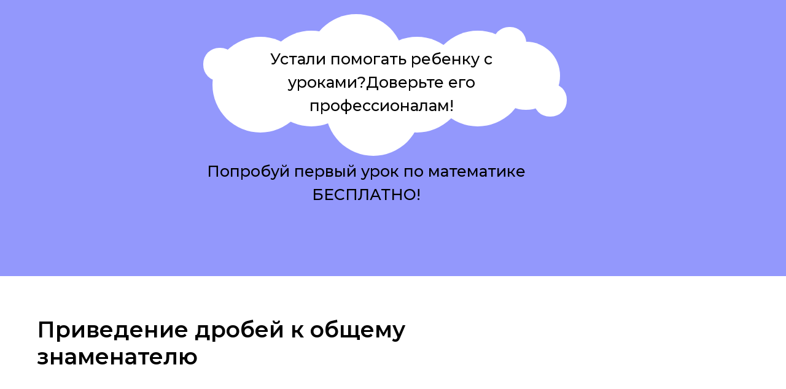

--- FILE ---
content_type: text/html; charset=UTF-8
request_url: https://worldofmath.ru/knowledge_base/tpost/i1ou649x11-privedenie-drobei-k-obschemu-znamenately
body_size: 23470
content:
<!DOCTYPE html><html lang="ru"><head><meta charset="utf-8" /><meta http-equiv="Content-Type" content="text/html; charset=utf-8" /><meta name="viewport" content="width=device-width, initial-scale=1.0" /> <meta name="yandex-verification" content="fef10313fe78241c" /><!--metatextblock-->
    <title>приведение дробей к общему знаменателю</title>
    <meta name="description" content="алгоритм приведения дробей к общему знаменателю">
    <meta name="keywords" content="">
    <meta name="robots" content="index, follow" />

    <meta property="og:title" content="приведение дробей к общему знаменателю" />
    <meta property="og:description" content="алгоритм приведения дробей к общему знаменателю" />
    <meta property="og:type" content="website" />
    <meta property="og:url" content="https://worldofmath.ru/knowledge_base/tpost/i1ou649x11-privedenie-drobei-k-obschemu-znamenately" />
    <meta property="og:image" content="https://static.tildacdn.com/tild6532-6138-4066-b434-353839626361/instasize_2103161504.jpg" />

    <link rel="canonical" href="https://worldofmath.ru/knowledge_base/tpost/i1ou649x11-privedenie-drobei-k-obschemu-znamenately" />
    <link rel="alternate" type="application/rss+xml" title="База знаний" href="https://worldofmath.ru/rss-feed-215119416631.xml" />
    <link rel="amphtml" href="https://worldofmath.ru/knowledge_base/tpost/i1ou649x11-privedenie-drobei-k-obschemu-znamenately?amp=true">

<!--/metatextblock--><meta name="format-detection" content="telephone=no" /><meta http-equiv="x-dns-prefetch-control" content="on"><link rel="dns-prefetch" href="https://ws.tildacdn.com"><link rel="dns-prefetch" href="https://static.tildacdn.biz"><link rel="shortcut icon" href="https://static.tildacdn.biz/tild3236-6266-4539-b037-333332383739/favicon_3.ico" type="image/x-icon" /><!-- Assets --><script src="https://static.tildacdn.com/js/jquery-1.10.2.min.js" charset="utf-8"></script><script src="https://neo.tildacdn.com/js/tilda-fallback-1.0.min.js" async charset="utf-8"></script><link rel="stylesheet" href="https://static.tildacdn.biz/css/tilda-grid-3.0.min.css" type="text/css" media="all" onerror="this.loaderr='y';"/><link rel="stylesheet" href="https://static.tildacdn.biz/ws/project875093/tilda-blocks-page16193976.min.css?t=1708692222" type="text/css" media="all" onerror="this.loaderr='y';" /><link rel="stylesheet" href="https://static.tildacdn.biz/ws/project875093/tilda-blocks-page36113202.min.css?t=1769503462" type="text/css" media="all" onerror="this.loaderr='y';" /><link rel="stylesheet" href="https://static.tildacdn.biz/ws/project875093/tilda-blocks-page14303288.min.css?t=1769503462" type="text/css" media="all" onerror="this.loaderr='y';" /><link rel="preconnect" href="https://fonts.gstatic.com"><link href="https://fonts.googleapis.com/css2?family=Montserrat:wght@300;400;500;600;700&subset=latin,cyrillic" rel="stylesheet"><link rel="stylesheet" href="https://static.tildacdn.biz/css/tilda-slds-1.4.min.css" type="text/css" media="print" onload="this.media='all';" onerror="this.loaderr='y';" /><noscript><link rel="stylesheet" href="https://static.tildacdn.biz/css/tilda-slds-1.4.min.css" type="text/css" media="all" /></noscript><link rel="stylesheet" href="https://static.tildacdn.biz/css/tilda-feed-1.0.min.css" type="text/css" media="all" /><link rel="stylesheet" href="https://static.tildacdn.biz/css/tilda-popup-1.1.min.css" type="text/css" media="print" onload="this.media='all';" onerror="this.loaderr='y';" /><noscript><link rel="stylesheet" href="https://static.tildacdn.biz/css/tilda-popup-1.1.min.css" type="text/css" media="all" /></noscript><link rel="stylesheet" href="https://static.tildacdn.biz/css/highlight.min.css" type="text/css" media="all" onerror="this.loaderr='y';" /><script nomodule src="https://static.tildacdn.biz/js/tilda-polyfill-1.0.min.js" charset="utf-8"></script><script type="text/javascript">function t_onReady(func) {
if (document.readyState != 'loading') {
func();
} else {
document.addEventListener('DOMContentLoaded', func);
}
}
function t_onFuncLoad(funcName, okFunc, time) {
if (typeof window[funcName] === 'function') {
okFunc();
} else {
setTimeout(function() {
t_onFuncLoad(funcName, okFunc, time);
},(time || 100));
}
}function t_throttle(fn, threshhold, scope) {return function () {fn.apply(scope || this, arguments);};}function t396_initialScale(t){t=document.getElementById("rec"+t);if(t){t=t.querySelector(".t396__artboard");if(t){var e,r=document.documentElement.clientWidth,a=[];if(l=t.getAttribute("data-artboard-screens"))for(var l=l.split(","),i=0;i<l.length;i++)a[i]=parseInt(l[i],10);else a=[320,480,640,960,1200];for(i=0;i<a.length;i++){var o=a[i];o<=r&&(e=o)}var n="edit"===window.allrecords.getAttribute("data-tilda-mode"),d="center"===t396_getFieldValue(t,"valign",e,a),u="grid"===t396_getFieldValue(t,"upscale",e,a),c=t396_getFieldValue(t,"height_vh",e,a),g=t396_getFieldValue(t,"height",e,a),s=!!window.opr&&!!window.opr.addons||!!window.opera||-1!==navigator.userAgent.indexOf(" OPR/");if(!n&&d&&!u&&!c&&g&&!s){for(var _=parseFloat((r/e).toFixed(3)),f=[t,t.querySelector(".t396__carrier"),t.querySelector(".t396__filter")],i=0;i<f.length;i++)f[i].style.height=Math.floor(parseInt(g,10)*_)+"px";t396_scaleInitial__getElementsToScale(t).forEach(function(t){t.style.zoom=_})}}}}function t396_scaleInitial__getElementsToScale(t){t=Array.prototype.slice.call(t.querySelectorAll(".t396__elem"));if(!t.length)return[];var e=[];return(t=t.filter(function(t){t=t.closest('.t396__group[data-group-type-value="physical"]');return!t||(-1===e.indexOf(t)&&e.push(t),!1)})).concat(e)}function t396_getFieldValue(t,e,r,a){var l=a[a.length-1],i=r===l?t.getAttribute("data-artboard-"+e):t.getAttribute("data-artboard-"+e+"-res-"+r);if(!i)for(var o=0;o<a.length;o++){var n=a[o];if(!(n<=r)&&(i=n===l?t.getAttribute("data-artboard-"+e):t.getAttribute("data-artboard-"+e+"-res-"+n)))break}return i}</script><script src="https://static.tildacdn.biz/js/jquery-1.10.2.min.js" charset="utf-8" onerror="this.loaderr='y';"></script> <script src="https://static.tildacdn.biz/js/tilda-scripts-3.0.min.js" charset="utf-8" defer onerror="this.loaderr='y';"></script><script src="https://static.tildacdn.biz/ws/project875093/tilda-blocks-page16193976.min.js?t=1708692222" charset="utf-8" onerror="this.loaderr='y';"></script><script src="https://static.tildacdn.biz/ws/project875093/tilda-blocks-page36113202.min.js?t=1769503462" onerror="this.loaderr='y';"></script><script src="https://static.tildacdn.biz/ws/project875093/tilda-blocks-page14303288.min.js?t=1769503462" onerror="this.loaderr='y';"></script><script src="https://static.tildacdn.biz/js/tilda-lazyload-1.0.min.js" charset="utf-8" async onerror="this.loaderr='y';"></script><script src="https://static.tildacdn.biz/js/tilda-slds-1.4.min.js" charset="utf-8" async onerror="this.loaderr='y';"></script><script src="https://static.tildacdn.biz/js/hammer.min.js" charset="utf-8" async onerror="this.loaderr='y';"></script><script src="https://static.tildacdn.biz/js/tilda-t937-videoplaylist-1.0.min.js" charset="utf-8" async onerror="this.loaderr='y';"></script><script src="https://static.tildacdn.biz/js/tilda-feed-1.0.min.js" charset="utf-8"></script><script src="https://static.tildacdn.biz/js/tilda-zero-fixed-1.0.min.js" charset="utf-8"></script><script src="https://static.tildacdn.biz/js/tilda-zero-forms-1.0.min.js" charset="utf-8"></script><script src="https://static.tildacdn.biz/js/tilda-zero-gallery-1.0.min.js" charset="utf-8"></script><script src="https://static.tildacdn.biz/js/tilda-zero-tooltip-1.0.min.js" charset="utf-8"></script><script src="https://static.tildacdn.biz/js/tilda-zero-video-1.0.min.js" charset="utf-8"></script><script src="https://static.tildacdn.biz/js/tilda-forms-1.0.min.js" charset="utf-8"></script><link rel="stylesheet" href="https://static.tildacdn.biz/css/tilda-forms-1.0.min.css" type="text/css" media="all"><script src="https://static.tildacdn.biz/js/tilda-map-1.0.min.js" charset="utf-8"></script><script src="https://static.tildacdn.biz/js/tilda-vote-1.1.min.js" charset="utf-8"></script><script src="https://static.tildacdn.biz/js/tilda-animation-sbs-1.0.min.js" charset="utf-8"></script><script src="https://static.tildacdn.biz/js/tilda-popup-1.0.min.js" charset="utf-8" async onerror="this.loaderr='y';"></script><script src="https://static.tildacdn.biz/js/highlight.min.js" charset="utf-8" onerror="this.loaderr='y';"></script><script src="https://static.tildacdn.biz/js/tilda-zero-1.1.min.js" charset="utf-8" async onerror="this.loaderr='y';"></script><script src="https://static.tildacdn.biz/js/tilda-zero-scale-1.0.min.js" charset="utf-8" async onerror="this.loaderr='y';"></script><script src="https://static.tildacdn.biz/js/tilda-events-1.0.min.js" charset="utf-8" async onerror="this.loaderr='y';"></script>
<!-- Top.Mail.Ru counter -->
<script type="text/javascript">
var _tmr = window._tmr || (window._tmr = []);
_tmr.push({id: "3478048", type: "pageView", start: (new Date()).getTime(), pid: "USER_ID"});
(function (d, w, id) {
  if (d.getElementById(id)) return;
  var ts = d.createElement("script"); ts.type = "text/javascript"; ts.async = true; ts.id = id;
  ts.src = "https://top-fwz1.mail.ru/js/code.js";
  var f = function () {var s = d.getElementsByTagName("script")[0]; s.parentNode.insertBefore(ts, s);};
  if (w.opera == "[object Opera]") { d.addEventListener("DOMContentLoaded", f, false); } else { f(); }
})(document, window, "tmr-code");
</script>
<noscript><div><img src="https://top-fwz1.mail.ru/counter?id=3478048;js=na" style="position:absolute;left:-9999px;" alt="Top.Mail.Ru" /></div></noscript>
<!-- /Top.Mail.Ru counter -->



<!-- BEGIN TILDA INTEGRATION WITH ROISTAT -->
<script>
$(function(){
    $("form").each(function(){
        $(this).append('<input type="hidden" name="roistat_url" value="' + window.location.href + '">');
    });
});
</script>
<!-- END TILDA INTEGRATION WITH ROISTAT -->


	<script>
		!function (w, d, t) {
		  w.TiktokAnalyticsObject=t;var ttq=w[t]=w[t]||[];ttq.methods=["page","track","identify","instances","debug","on","off","once","ready","alias","group","enableCookie","disableCookie"],ttq.setAndDefer=function(t,e){t[e]=function(){t.push([e].concat(Array.prototype.slice.call(arguments,0)))}};for(var i=0;i<ttq.methods.length;i++)ttq.setAndDefer(ttq,ttq.methods[i]);ttq.instance=function(t){for(var e=ttq._i[t]||[],n=0;n<ttq.methods.length;n++
)ttq.setAndDefer(e,ttq.methods[n]);return e},ttq.load=function(e,n){var i="https://analytics.tiktok.com/i18n/pixel/events.js";ttq._i=ttq._i||{},ttq._i[e]=[],ttq._i[e]._u=i,ttq._t=ttq._t||{},ttq._t[e]=+new Date,ttq._o=ttq._o||{},ttq._o[e]=n||{};n=document.createElement("script");n.type="text/javascript",n.async=!0,n.src=i+"?sdkid="+e+"&lib="+t;e=document.getElementsByTagName("script")[0];e.parentNode.insertBefore(n,e)};
		
		  ttq.load('C6POLU448LJ6QNNJCU5G');
		  ttq.page();
		}(window, document, 'ttq');
	</script>
	
	
	<script type="text/javascript">!function(){var t=document.createElement("script");t.type="text/javascript",t.async=!0,t.src='https://vk.com/js/api/openapi.js?169',t.onload=function(){VK.Retargeting.Init("VK-RTRG-1634322-5NgyQ"),VK.Retargeting.Hit()},document.head.appendChild(t)}();</script><noscript><img src="https://vk.com/rtrg?p=VK-RTRG-1634322-5NgyQ" style="position:fixed; left:-999px;" alt=""/></noscript>

<script type="text/javascript">window.dataLayer = window.dataLayer || [];</script><!-- Google Tag Manager --><script type="text/javascript">(function(w,d,s,l,i){w[l]=w[l]||[];w[l].push({'gtm.start':
new Date().getTime(),event:'gtm.js'});var f=d.getElementsByTagName(s)[0],
j=d.createElement(s),dl=l!='dataLayer'?'&l='+l:'';j.async=true;j.src=
'https://www.googletagmanager.com/gtm.js?id='+i+dl;f.parentNode.insertBefore(j,f);
})(window,document,'script','dataLayer','GTM-KMND85F');</script><!-- End Google Tag Manager --><!-- Global Site Tag (gtag.js) - Google Analytics --><script type="text/javascript" data-tilda-cookie-type="analytics">window.mainTracker='gtag';
window.gtagTrackerID = 'G-4DMQMTGL1K';
function gtag(){dataLayer.push(arguments);}
setTimeout(function(){ (function(w,d,s,i){
var f=d.getElementsByTagName(s)[0],
j=d.createElement(s);j.async=true;j.src='https://www.googletagmanager.com/gtag/js?id='+i;f.parentNode.insertBefore(j,f);
gtag('js', new Date());
gtag('config',i,{});
})(window,document,'script',window.gtagTrackerID);
}, 2000);</script><!-- Facebook Pixel Code --><script type="text/javascript" data-tilda-cookie-type="advertising">setTimeout(function(){!function(f,b,e,v,n,t,s)
{if(f.fbq)return;n=f.fbq=function(){n.callMethod?n.callMethod.apply(n,arguments):n.queue.push(arguments)};
if(!f._fbq)f._fbq=n;n.push=n;n.loaded=!0;n.version='2.0';n.agent='pltilda';
n.queue=[];t=b.createElement(e);t.async=!0;
t.src=v;s=b.getElementsByTagName(e)[0];
s.parentNode.insertBefore(t,s)}(window, document,'script','https://connect.facebook.net/en_US/fbevents.js');
fbq('init', '818367053318180');
fbq('track', 'PageView');
}, 2000);</script><!-- End Facebook Pixel Code --><!-- VK Pixel Code --><script type="text/javascript" data-tilda-cookie-type="advertising">setTimeout(function(){!function(){var t=document.createElement("script");t.type="text/javascript",t.async=!0,t.src="https://vk.com/js/api/openapi.js?161",t.onload=function(){VK.Retargeting.Init("VK-RTRG-1634322-5NgyQ"),VK.Retargeting.Hit()},document.head.appendChild(t)}();
}, 2000);</script><!-- End VK Pixel Code --><script type="text/javascript">(function () {
if((/bot|google|yandex|baidu|bing|msn|duckduckbot|teoma|slurp|crawler|spider|robot|crawling|facebook/i.test(navigator.userAgent))===false && typeof(sessionStorage)!='undefined' && sessionStorage.getItem('visited')!=='y' && document.visibilityState){
var style=document.createElement('style');
style.type='text/css';
style.innerHTML='@media screen and (min-width: 980px) {.t-records {opacity: 0;}.t-records_animated {-webkit-transition: opacity ease-in-out .2s;-moz-transition: opacity ease-in-out .2s;-o-transition: opacity ease-in-out .2s;transition: opacity ease-in-out .2s;}.t-records.t-records_visible {opacity: 1;}}';
document.getElementsByTagName('head')[0].appendChild(style);
function t_setvisRecs(){
var alr=document.querySelectorAll('.t-records');
Array.prototype.forEach.call(alr, function(el) {
el.classList.add("t-records_animated");
});
setTimeout(function () {
Array.prototype.forEach.call(alr, function(el) {
el.classList.add("t-records_visible");
});
sessionStorage.setItem("visited", "y");
}, 400);
} 
document.addEventListener('DOMContentLoaded', t_setvisRecs);
}
})();</script></head><body class="t-body" style="margin:0;"><!--allrecords--><div id="allrecords" class="t-records" data-post-page="y" data-hook="blocks-collection-content-node" data-tilda-project-id="875093" data-tilda-page-id="16193976" data-tilda-page-alias="knowledge_base" data-tilda-formskey="3c853720790b7d932f0f40e75e9a0dc0" data-tilda-lazy="yes" data-tilda-root-zone="biz" data-tilda-project-headcode="yes" >

<!-- POST START -->

<!--header-->
<div id="t-header" class="t-records" data-hook="blocks-collection-content-node" data-tilda-project-id="875093" data-tilda-page-id="36113202" data-tilda-formskey="3c853720790b7d932f0f40e75e9a0dc0" data-tilda-lazy="yes"   data-tilda-project-headcode="yes" >

<div id="rec584081264" class="r t-rec t-rec_pb_0" style="padding-bottom:0px;background-color:#888efc; " data-animationappear="off" data-record-type="396"   data-bg-color="#888efc">
<!-- T396 -->
<style>#rec584081264 .t396__artboard {height: 450px; background-color: #9398fc; }#rec584081264 .t396__filter {height: 450px;    }#rec584081264 .t396__carrier{height: 450px;background-position: center center;background-attachment: scroll;background-size: cover;background-repeat: no-repeat;}@media screen and (max-width: 1199px) {#rec584081264 .t396__artboard,#rec584081264 .t396__filter,#rec584081264 .t396__carrier {}#rec584081264 .t396__filter {}#rec584081264 .t396__carrier {background-attachment: scroll;}}@media screen and (max-width: 959px) {#rec584081264 .t396__artboard,#rec584081264 .t396__filter,#rec584081264 .t396__carrier {height: 577px;}#rec584081264 .t396__filter {}#rec584081264 .t396__carrier {background-attachment: scroll;}}@media screen and (max-width: 639px) {#rec584081264 .t396__artboard,#rec584081264 .t396__filter,#rec584081264 .t396__carrier {height: 513px;}#rec584081264 .t396__filter {}#rec584081264 .t396__carrier {background-attachment: scroll;}}@media screen and (max-width: 479px) {#rec584081264 .t396__artboard,#rec584081264 .t396__filter,#rec584081264 .t396__carrier {}#rec584081264 .t396__filter {}#rec584081264 .t396__carrier {background-attachment: scroll;}}                                                        #rec584081264 .tn-elem[data-elem-id="1570289271162"] { z-index: 2; top: 350px;left: calc(50% - 600px + 126px);width: 948px;}#rec584081264 .tn-elem[data-elem-id="1570289271162"] .tn-atom {  background-position: center center;border-color:  transparent ;border-style:  solid ;  }@media screen and (max-width: 1199px) {#rec584081264 .tn-elem[data-elem-id="1570289271162"] {top: 331px;left: calc(50% - 480px + 86px);width: 780px;}}@media screen and (max-width: 959px) {#rec584081264 .tn-elem[data-elem-id="1570289271162"] {top: 229px;left: calc(50% - 320px + 24px);width: 600px;}}@media screen and (max-width: 639px) {#rec584081264 .tn-elem[data-elem-id="1570289271162"] {top: 188px;left: calc(50% - 240px + 6px);width: 467px;}}@media screen and (max-width: 479px) {#rec584081264 .tn-elem[data-elem-id="1570289271162"] {top: 190px;left: calc(50% - 160px + 12px);width: 302px;}}                                          #rec584081264 .tn-elem[data-elem-id="1682604263421"] { z-index: 3; top: 50px;left: calc(50% - 600px + 389px);width: 156px;height:156px;}#rec584081264 .tn-elem[data-elem-id="1682604263421"] .tn-atom {border-radius: 3000px; background-color: #ffffff;   background-position: center center;border-color:  transparent ;border-style:  solid ;  }@media screen and (max-width: 1199px) {#rec584081264 .tn-elem[data-elem-id="1682604263421"] {top: 60px;left: calc(50% - 480px + 276px);width: 164px;height: 149px;}}@media screen and (max-width: 959px) {#rec584081264 .tn-elem[data-elem-id="1682604263421"] {top: 36px;left: calc(50% - 320px + 146px);width: 148px;height: 141px;}}@media screen and (max-width: 639px) {#rec584081264 .tn-elem[data-elem-id="1682604263421"] {top: 44px;left: calc(50% - 240px + 18px);width: 139px;height: 103px;}}@media screen and (max-width: 479px) {#rec584081264 .tn-elem[data-elem-id="1682604263421"] {top: 0px;left: calc(50% - 160px + 38px);width: 102px;height: 117px;}}                                          #rec584081264 .tn-elem[data-elem-id="1682604298627"] { z-index: 4; top: 23px;left: calc(50% - 600px + 462px);width: 156px;height:156px;}#rec584081264 .tn-elem[data-elem-id="1682604298627"] .tn-atom {border-radius: 3000px; background-color: #ffffff;   background-position: center center;border-color:  transparent ;border-style:  solid ;  }@media screen and (max-width: 1199px) {#rec584081264 .tn-elem[data-elem-id="1682604298627"] {top: 34px;left: calc(50% - 480px + 353px);width: 164px;height: 149px;}}@media screen and (max-width: 959px) {#rec584081264 .tn-elem[data-elem-id="1682604298627"] {top: 12px;left: calc(50% - 320px + 215px);width: 148px;height: 141px;}}@media screen and (max-width: 639px) {#rec584081264 .tn-elem[data-elem-id="1682604298627"] {top: 21px;left: calc(50% - 240px + 56px);width: 139px;height: 103px;}}@media screen and (max-width: 479px) {#rec584081264 .tn-elem[data-elem-id="1682604298627"] {top: 10px;left: calc(50% - 160px + 114px);width: 102px;height: 117px;}}                                          #rec584081264 .tn-elem[data-elem-id="1682604301749"] { z-index: 5; top: 60px;left: calc(50% - 600px + 561px);width: 156px;height:156px;}#rec584081264 .tn-elem[data-elem-id="1682604301749"] .tn-atom {border-radius: 3000px; background-color: #ffffff;   background-position: center center;border-color:  transparent ;border-style:  solid ;  }@media screen and (max-width: 1199px) {#rec584081264 .tn-elem[data-elem-id="1682604301749"] {top: 70px;left: calc(50% - 480px + 458px);width: 164px;height: 149px;}}@media screen and (max-width: 959px) {#rec584081264 .tn-elem[data-elem-id="1682604301749"] {top: 46px;left: calc(50% - 320px + 309px);width: 148px;height: 141px;}}@media screen and (max-width: 639px) {#rec584081264 .tn-elem[data-elem-id="1682604301749"] {top: 9px;left: calc(50% - 240px + 146px);width: 139px;height: 103px;}}@media screen and (max-width: 479px) {#rec584081264 .tn-elem[data-elem-id="1682604301749"] {top: 64px;left: calc(50% - 160px + 23px);width: 109px;height: 117px;}}                                          #rec584081264 .tn-elem[data-elem-id="1682604304013"] { z-index: 6; top: 98px;left: calc(50% - 600px + 490px);width: 156px;height:156px;}#rec584081264 .tn-elem[data-elem-id="1682604304013"] .tn-atom {border-radius: 3000px; background-color: #ffffff;   background-position: center center;border-color:  transparent ;border-style:  solid ;  }@media screen and (max-width: 1199px) {#rec584081264 .tn-elem[data-elem-id="1682604304013"] {top: 105px;left: calc(50% - 480px + 383px);width: 164px;height: 149px;}}@media screen and (max-width: 959px) {#rec584081264 .tn-elem[data-elem-id="1682604304013"] {top: 79px;left: calc(50% - 320px + 242px);width: 148px;height: 141px;}}@media screen and (max-width: 639px) {#rec584081264 .tn-elem[data-elem-id="1682604304013"] {top: 84px;left: calc(50% - 240px + 88px);width: 139px;height: 103px;}}@media screen and (max-width: 479px) {#rec584081264 .tn-elem[data-elem-id="1682604304013"] {top: 64px;left: calc(50% - 160px + 94px);width: 102px;height: 117px;}}                                          #rec584081264 .tn-elem[data-elem-id="1682604306265"] { z-index: 7; top: 50px;left: calc(50% - 600px + 660px);width: 156px;height:156px;}#rec584081264 .tn-elem[data-elem-id="1682604306265"] .tn-atom {border-radius: 3000px; background-color: #ffffff;   background-position: center center;border-color:  transparent ;border-style:  solid ;  }@media screen and (max-width: 1199px) {#rec584081264 .tn-elem[data-elem-id="1682604306265"] {top: 60px;left: calc(50% - 480px + 562px);width: 164px;height: 149px;}}@media screen and (max-width: 959px) {#rec584081264 .tn-elem[data-elem-id="1682604306265"] {top: 36px;left: calc(50% - 320px + 404px);width: 148px;height: 141px;}}@media screen and (max-width: 639px) {#rec584081264 .tn-elem[data-elem-id="1682604306265"] {top: 69px;left: calc(50% - 240px + 212px);width: 139px;height: 103px;}}@media screen and (max-width: 479px) {#rec584081264 .tn-elem[data-elem-id="1682604306265"] {top: 42px;left: calc(50% - 160px + 231px);width: 81px;height: 132px;}#rec584081264 .tn-elem[data-elem-id="1682604306265"] .tn-atom {-webkit-transform: rotate(352deg);-moz-transform: rotate(352deg);transform: rotate(352deg);}}                                          #rec584081264 .tn-elem[data-elem-id="1682604385747"] { z-index: 8; top: 60px;left: calc(50% - 600px + 306px);width: 156px;height:156px;}#rec584081264 .tn-elem[data-elem-id="1682604385747"] .tn-atom {border-radius: 3000px; background-color: #ffffff;   background-position: center center;border-color:  transparent ;border-style:  solid ;  }@media screen and (max-width: 1199px) {#rec584081264 .tn-elem[data-elem-id="1682604385747"] {top: 70px;left: calc(50% - 480px + 190px);width: 164px;height: 149px;}}@media screen and (max-width: 959px) {#rec584081264 .tn-elem[data-elem-id="1682604385747"] {top: 46px;left: calc(50% - 320px + 68px);width: 148px;height: 141px;}}@media screen and (max-width: 639px) {#rec584081264 .tn-elem[data-elem-id="1682604385747"] {top: 18px;left: calc(50% - 240px + 254px);width: 139px;height: 103px;}}@media screen and (max-width: 479px) {#rec584081264 .tn-elem[data-elem-id="1682604385747"] {top: 24px;left: calc(50% - 160px + 178px);width: 102px;height: 117px;}}                                          #rec584081264 .tn-elem[data-elem-id="1682604391905"] { z-index: 9; top: 68px;left: calc(50% - 600px + 761px);width: 111px;height:111px;}#rec584081264 .tn-elem[data-elem-id="1682604391905"] .tn-atom {border-radius: 3000px; background-color: #ffffff;   background-position: center center;border-color:  transparent ;border-style:  solid ;  }@media screen and (max-width: 1199px) {#rec584081264 .tn-elem[data-elem-id="1682604391905"] {top: 76px;left: calc(50% - 480px + 668px);width: 117px;height: 106px;}}@media screen and (max-width: 959px) {#rec584081264 .tn-elem[data-elem-id="1682604391905"] {top: 52px;left: calc(50% - 320px + 497px);width: 104px;height: 100px;}}@media screen and (max-width: 639px) {#rec584081264 .tn-elem[data-elem-id="1682604391905"] {top: 69px;left: calc(50% - 240px + 368px);width: 99px;height: 73px;}}@media screen and (max-width: 479px) {#rec584081264 .tn-elem[data-elem-id="1682604391905"] {top: 96px;left: calc(50% - 160px + 177px);width: 92px;height: 93px;}}                                          #rec584081264 .tn-elem[data-elem-id="1682604401854"] { z-index: 10; top: 136px;left: calc(50% - 600px + 829px);width: 54px;height:54px;}#rec584081264 .tn-elem[data-elem-id="1682604401854"] .tn-atom {border-radius: 3000px; background-color: #ffffff;   background-position: center center;border-color:  transparent ;border-style:  solid ;  }@media screen and (max-width: 1199px) {#rec584081264 .tn-elem[data-elem-id="1682604401854"] {top: 142px;left: calc(50% - 480px + 739px);width: 57px;height: 51px;}}@media screen and (max-width: 959px) {#rec584081264 .tn-elem[data-elem-id="1682604401854"] {top: 114px;left: calc(50% - 320px + 563px);width: 50px;height: 48px;}}@media screen and (max-width: 639px) {#rec584081264 .tn-elem[data-elem-id="1682604401854"] {top: 121px;left: calc(50% - 240px + 328px);width: 48px;height: 35px;}}@media screen and (max-width: 479px) {#rec584081264 .tn-elem[data-elem-id="1682604401854"] {top: 132px;left: calc(50% - 160px + 216px);width: 35px;height: 41px;}}                                          #rec584081264 .tn-elem[data-elem-id="1682604405710"] { z-index: 11; top: 44px;left: calc(50% - 600px + 763px);width: 54px;height:54px;}#rec584081264 .tn-elem[data-elem-id="1682604405710"] .tn-atom {border-radius: 3000px; background-color: #ffffff;   background-position: center center;border-color:  transparent ;border-style:  solid ;  }@media screen and (max-width: 1199px) {#rec584081264 .tn-elem[data-elem-id="1682604405710"] {top: 54px;left: calc(50% - 480px + 669px);width: 57px;height: 51px;}}@media screen and (max-width: 959px) {#rec584081264 .tn-elem[data-elem-id="1682604405710"] {top: 31px;left: calc(50% - 320px + 499px);width: 50px;height: 48px;}}@media screen and (max-width: 639px) {#rec584081264 .tn-elem[data-elem-id="1682604405710"] {top: 106px;left: calc(50% - 240px + 351px);width: 49px;height: 50px;}}@media screen and (max-width: 479px) {#rec584081264 .tn-elem[data-elem-id="1682604405710"] {top: 140px;left: calc(50% - 160px + 153px);width: 35px;height: 41px;}}                                          #rec584081264 .tn-elem[data-elem-id="1682604408678"] { z-index: 12; top: 78px;left: calc(50% - 600px + 291px);width: 54px;height:54px;}#rec584081264 .tn-elem[data-elem-id="1682604408678"] .tn-atom {border-radius: 3000px; background-color: #ffffff;   background-position: center center;border-color:  transparent ;border-style:  solid ;  }@media screen and (max-width: 1199px) {#rec584081264 .tn-elem[data-elem-id="1682604408678"] {top: 86px;left: calc(50% - 480px + 174px);width: 57px;height: 51px;}}@media screen and (max-width: 959px) {#rec584081264 .tn-elem[data-elem-id="1682604408678"] {top: 61px;left: calc(50% - 320px + 54px);width: 50px;height: 48px;}}@media screen and (max-width: 639px) {#rec584081264 .tn-elem[data-elem-id="1682604408678"] {top: 42px;left: calc(50% - 240px + 385px);width: 48px;height: 35px;}}@media screen and (max-width: 479px) {#rec584081264 .tn-elem[data-elem-id="1682604408678"] {top: 56px;left: calc(50% - 160px + 12px);width: 35px;height: 41px;}}                                                      #rec584081264 .tn-elem[data-elem-id="1682604214460"] { color: #000000; text-align: center;  z-index: 13; top: 77px;left: calc(50% - 600px + 346px);width: 470px;}#rec584081264 .tn-elem[data-elem-id="1682604214460"] .tn-atom { color: #000000;  font-size: 25px;  font-family: 'Montserrat',Arial,sans-serif;  line-height: 1.55;  font-weight: 500;   background-position: center center;border-color:  transparent ;border-style:  solid ;  }@media screen and (max-width: 1199px) {#rec584081264 .tn-elem[data-elem-id="1682604214460"] {top: 96px;left: calc(50% - 480px + 220px);width: 494px;}}@media screen and (max-width: 959px) {#rec584081264 .tn-elem[data-elem-id="1682604214460"] {top: 60px;left: calc(50% - 320px + 108px);width: 443px;}}@media screen and (max-width: 639px) {#rec584081264 .tn-elem[data-elem-id="1682604214460"] {top: 43px;left: calc(50% - 240px + 17px);width: 450px;}}@media screen and (max-width: 479px) {#rec584081264 .tn-elem[data-elem-id="1682604214460"] {top: 42px;left: calc(50% - 160px + 39px);width: 240px;}#rec584081264 .tn-elem[data-elem-id="1682604214460"] .tn-atom { font-size: 20px; }}                                                      #rec584081264 .tn-elem[data-elem-id="1682608361222"] { color: #000000; text-align: center;  z-index: 14; top: 260px;left: calc(50% - 600px + 224px);width: 664px;}#rec584081264 .tn-elem[data-elem-id="1682608361222"] .tn-atom { color: #000000;  font-size: 25px;  font-family: 'Montserrat',Arial,sans-serif;  line-height: 1.55;  font-weight: 500;   background-position: center center;border-color:  transparent ;border-style:  solid ;  }@media screen and (max-width: 1199px) {#rec584081264 .tn-elem[data-elem-id="1682608361222"] {top: 253px;left: calc(50% - 480px + 192px);width: 580px;}}@media screen and (max-width: 959px) {#rec584081264 .tn-elem[data-elem-id="1682608361222"] {top: 181px;left: calc(50% - 320px + 822px);width: 443px;}}@media screen and (max-width: 639px) {#rec584081264 .tn-elem[data-elem-id="1682608361222"] {top: 152px;left: calc(50% - 240px + 524px);width: 450px;}}@media screen and (max-width: 479px) {#rec584081264 .tn-elem[data-elem-id="1682608361222"] {top: 87px;left: calc(50% - 160px + 490px);width: 237px;}}</style>








<div class='t396'>

	<div class="t396__artboard" data-artboard-recid="584081264" data-artboard-screens="320,480,640,960,1200"

				data-artboard-height="450"
		data-artboard-valign="center"
				 data-artboard-upscale="grid" 																
							
																																											
																																																
																																											
				 data-artboard-height-res-480="513" 																																												
																																											
				 data-artboard-height-res-640="577" 																																												
																																											
																																																
						>

		
				
								
																											
																											
																											
																											
					
					<div class="t396__carrier" data-artboard-recid="584081264"></div>
		
		
		<div class="t396__filter" data-artboard-recid="584081264"></div>

		
					
	
			
						
												
												
												
												
								
	<div class='t396__elem tn-elem tn-elem__5840812641570289271162' data-elem-id='1570289271162' data-elem-type='form'

				data-field-top-value="350"
		data-field-left-value="126"
				 data-field-width-value="948" 		data-field-axisy-value="top"
		data-field-axisx-value="left"
		data-field-container-value="grid"
		data-field-topunits-value="px"
		data-field-leftunits-value="px"
		data-field-heightunits-value=""
		data-field-widthunits-value="px"
																																																														
							
			
																																																																																																																								
				 data-field-top-res-320-value="190" 				 data-field-left-res-320-value="12" 								 data-field-width-res-320-value="302" 																																																																																																								
			
					
			
																																																																																																																								
				 data-field-top-res-480-value="188" 				 data-field-left-res-480-value="6" 								 data-field-width-res-480-value="467" 																																																																																																								
			
					
			
																																																																																																																								
				 data-field-top-res-640-value="229" 				 data-field-left-res-640-value="24" 								 data-field-width-res-640-value="600" 																																																																																																								
			
					
			
																																																																																																																								
				 data-field-top-res-960-value="331" 				 data-field-left-res-960-value="86" 								 data-field-width-res-960-value="780" 																																																																																																								
			
					
			
		
					
 data-field-inputpos-value="h"  data-field-inputfontfamily-value="Arial"  data-field-inputfontsize-value="16"  data-field-inputfontweight-value="400"  data-field-inputcolor-value="#000"  data-field-inputbgcolor-value="#fff"  data-field-inputbordercolor-value="#000"  data-field-inputbordersize-value="1"  data-field-inputradius-value="15"  data-field-inputheight-value="60"  data-field-inputmargbottom-value="20"  data-field-inputmargright-value="20"  data-field-inputtitlefontsize-value="16"  data-field-inputtitlefontweight-value="400"  data-field-inputtitlecolor-value="#000"  data-field-inputtitlemargbottom-value="5"  data-field-inputelsfontweight-value="400"  data-field-inputelsfontsize-value="14"  data-field-buttontitle-value="Попробовать бесплатно!"  data-field-buttoncolor-value="#fff"  data-field-buttonbgcolor-value="#171c87"  data-field-buttonradius-value="15"  data-field-buttonwidth-value="-1"  data-field-buttonheight-value="60"  data-field-buttonfontsize-value="16"  data-field-buttonfontweight-value="600"  data-field-receivers-value="dd5e1d34159198916b51cef896a7fcc1,9eac04788aeb9fb851b0f0ad1f5b063f,5f1a83cdd426e71c2a46d2b36823e61d" 

	
	
		
																																								
		
		 data-field-inputpos-res-320-value="v" 				 data-field-inputbordersize-res-320-value="1" 																										 data-field-buttonwidth-res-320-value="300" 								
	
	
	
		
																																								
		
		 data-field-inputpos-res-480-value="v" 										 data-field-inputmargbottom-res-480-value="25" 																				 data-field-buttonwidth-res-480-value="460" 								
	
	
	
		
																																								
		
		 data-field-inputpos-res-640-value="v" 										 data-field-inputmargbottom-res-640-value="25" 																				 data-field-buttonwidth-res-640-value="600" 								
	
	
	
		
																																								
		
																																								
	
	
	
		
			>

		
									
				
				
																			
																				
																				
																				
																				
					
				
				
				
				
				
							<div class='tn-atom tn-atom__form'></div>
			<!--googleoff: all-->
			<!--noindex-->
				<div data-nosnippet="true" class="tn-atom__inputs-wrapp" style="display:none;">
					<textarea class="tn-atom__inputs-textarea">[{"lid":"1531306243545","ls":"10","loff":"","li_type":"nm","li_name":"name","li_ph":"Ваше имя","li_req":"y","li_nm":"name"},{"lid":"1570290149233","ls":"20","loff":"","li_type":"ph","li_name":"phone","li_ph":"Name","li_req":"y","li_masktype":"a","li_nm":"phone"},{"lid":"1570290207299","ls":"30","loff":"","li_type":"em","li_name":"email","li_ph":"Email","li_req":"y","li_nm":"email"}]</textarea>
				</div>
			<!--/noindex-->
			<!--googleon: all-->
		
				
				
	</div>

					
	
			
						
												
												
												
												
								
	<div class='t396__elem tn-elem tn-elem__5840812641682604263421' data-elem-id='1682604263421' data-elem-type='shape'

				data-field-top-value="50"
		data-field-left-value="389"
		 data-field-height-value="156" 		 data-field-width-value="156" 		data-field-axisy-value="top"
		data-field-axisx-value="left"
		data-field-container-value="grid"
		data-field-topunits-value="px"
		data-field-leftunits-value="px"
		data-field-heightunits-value="px"
		data-field-widthunits-value="px"
																																																														
							
			
																																																																																																																								
				 data-field-top-res-320-value="0" 				 data-field-left-res-320-value="38" 				 data-field-height-res-320-value="117" 				 data-field-width-res-320-value="102" 																																																																																																								
			
					
			
																																																																																																																								
				 data-field-top-res-480-value="44" 				 data-field-left-res-480-value="18" 				 data-field-height-res-480-value="103" 				 data-field-width-res-480-value="139" 																																																																																																								
			
					
			
																																																																																																																								
				 data-field-top-res-640-value="36" 				 data-field-left-res-640-value="146" 				 data-field-height-res-640-value="141" 				 data-field-width-res-640-value="148" 																																																																																																								
			
					
			
																																																																																																																								
				 data-field-top-res-960-value="60" 				 data-field-left-res-960-value="276" 				 data-field-height-res-960-value="149" 				 data-field-width-res-960-value="164" 																																																																																																								
			
					
			
		
		
			>

		
									
				
				
																			
																				
																				
																				
																				
					
							<div class='tn-atom' 				 																	>
			</div>
		
				
				
				
				
				
				
				
	</div>

					
	
			
						
												
												
												
												
								
	<div class='t396__elem tn-elem tn-elem__5840812641682604298627' data-elem-id='1682604298627' data-elem-type='shape'

				data-field-top-value="23"
		data-field-left-value="462"
		 data-field-height-value="156" 		 data-field-width-value="156" 		data-field-axisy-value="top"
		data-field-axisx-value="left"
		data-field-container-value="grid"
		data-field-topunits-value="px"
		data-field-leftunits-value="px"
		data-field-heightunits-value="px"
		data-field-widthunits-value="px"
																																																														
							
			
																																																																																																																								
				 data-field-top-res-320-value="10" 				 data-field-left-res-320-value="114" 				 data-field-height-res-320-value="117" 				 data-field-width-res-320-value="102" 																																																																																																								
			
					
			
																																																																																																																								
				 data-field-top-res-480-value="21" 				 data-field-left-res-480-value="56" 				 data-field-height-res-480-value="103" 				 data-field-width-res-480-value="139" 																																																																																																								
			
					
			
																																																																																																																								
				 data-field-top-res-640-value="12" 				 data-field-left-res-640-value="215" 				 data-field-height-res-640-value="141" 				 data-field-width-res-640-value="148" 																																																																																																								
			
					
			
																																																																																																																								
				 data-field-top-res-960-value="34" 				 data-field-left-res-960-value="353" 				 data-field-height-res-960-value="149" 				 data-field-width-res-960-value="164" 																																																																																																								
			
					
			
		
		
			>

		
									
				
				
																			
																				
																				
																				
																				
					
							<div class='tn-atom' 				 																	>
			</div>
		
				
				
				
				
				
				
				
	</div>

					
	
			
						
												
												
												
												
								
	<div class='t396__elem tn-elem tn-elem__5840812641682604301749' data-elem-id='1682604301749' data-elem-type='shape'

				data-field-top-value="60"
		data-field-left-value="561"
		 data-field-height-value="156" 		 data-field-width-value="156" 		data-field-axisy-value="top"
		data-field-axisx-value="left"
		data-field-container-value="grid"
		data-field-topunits-value="px"
		data-field-leftunits-value="px"
		data-field-heightunits-value="px"
		data-field-widthunits-value="px"
																																																														
							
			
																																																																																																																								
				 data-field-top-res-320-value="64" 				 data-field-left-res-320-value="23" 				 data-field-height-res-320-value="117" 				 data-field-width-res-320-value="109" 																																																																																																								
			
					
			
																																																																																																																								
				 data-field-top-res-480-value="9" 				 data-field-left-res-480-value="146" 				 data-field-height-res-480-value="103" 				 data-field-width-res-480-value="139" 																																																																																																								
			
					
			
																																																																																																																								
				 data-field-top-res-640-value="46" 				 data-field-left-res-640-value="309" 				 data-field-height-res-640-value="141" 				 data-field-width-res-640-value="148" 																																																																																																								
			
					
			
																																																																																																																								
				 data-field-top-res-960-value="70" 				 data-field-left-res-960-value="458" 				 data-field-height-res-960-value="149" 				 data-field-width-res-960-value="164" 																																																																																																								
			
					
			
		
		
			>

		
									
				
				
																			
																				
																				
																				
																				
					
							<div class='tn-atom' 				 																	>
			</div>
		
				
				
				
				
				
				
				
	</div>

					
	
			
						
												
												
												
												
								
	<div class='t396__elem tn-elem tn-elem__5840812641682604304013' data-elem-id='1682604304013' data-elem-type='shape'

				data-field-top-value="98"
		data-field-left-value="490"
		 data-field-height-value="156" 		 data-field-width-value="156" 		data-field-axisy-value="top"
		data-field-axisx-value="left"
		data-field-container-value="grid"
		data-field-topunits-value="px"
		data-field-leftunits-value="px"
		data-field-heightunits-value="px"
		data-field-widthunits-value="px"
																																																														
							
			
																																																																																																																								
				 data-field-top-res-320-value="64" 				 data-field-left-res-320-value="94" 				 data-field-height-res-320-value="117" 				 data-field-width-res-320-value="102" 																																																																																																								
			
					
			
																																																																																																																								
				 data-field-top-res-480-value="84" 				 data-field-left-res-480-value="88" 				 data-field-height-res-480-value="103" 				 data-field-width-res-480-value="139" 																																																																																																								
			
					
			
																																																																																																																								
				 data-field-top-res-640-value="79" 				 data-field-left-res-640-value="242" 				 data-field-height-res-640-value="141" 				 data-field-width-res-640-value="148" 																																																																																																								
			
					
			
																																																																																																																								
				 data-field-top-res-960-value="105" 				 data-field-left-res-960-value="383" 				 data-field-height-res-960-value="149" 				 data-field-width-res-960-value="164" 																																																																																																								
			
					
			
		
		
			>

		
									
				
				
																			
																				
																				
																				
																				
					
							<div class='tn-atom' 				 																	>
			</div>
		
				
				
				
				
				
				
				
	</div>

					
	
			
						
												
												
												
												
								
	<div class='t396__elem tn-elem tn-elem__5840812641682604306265' data-elem-id='1682604306265' data-elem-type='shape'

				data-field-top-value="50"
		data-field-left-value="660"
		 data-field-height-value="156" 		 data-field-width-value="156" 		data-field-axisy-value="top"
		data-field-axisx-value="left"
		data-field-container-value="grid"
		data-field-topunits-value="px"
		data-field-leftunits-value="px"
		data-field-heightunits-value="px"
		data-field-widthunits-value="px"
																																																														
							
			
																																																																																																																								
				 data-field-top-res-320-value="42" 				 data-field-left-res-320-value="231" 				 data-field-height-res-320-value="132" 				 data-field-width-res-320-value="81" 																																																																																																								
			
					
			
																																																																																																																								
				 data-field-top-res-480-value="69" 				 data-field-left-res-480-value="212" 				 data-field-height-res-480-value="103" 				 data-field-width-res-480-value="139" 																																																																																																								
			
					
			
																																																																																																																								
				 data-field-top-res-640-value="36" 				 data-field-left-res-640-value="404" 				 data-field-height-res-640-value="141" 				 data-field-width-res-640-value="148" 																																																																																																								
			
					
			
																																																																																																																								
				 data-field-top-res-960-value="60" 				 data-field-left-res-960-value="562" 				 data-field-height-res-960-value="149" 				 data-field-width-res-960-value="164" 																																																																																																								
			
					
			
		
		
			>

		
									
				
				
																			
																				
																				
																				
																				
					
							<div class='tn-atom' 				 																	>
			</div>
		
				
				
				
				
				
				
				
	</div>

					
	
			
						
												
												
												
												
								
	<div class='t396__elem tn-elem tn-elem__5840812641682604385747' data-elem-id='1682604385747' data-elem-type='shape'

				data-field-top-value="60"
		data-field-left-value="306"
		 data-field-height-value="156" 		 data-field-width-value="156" 		data-field-axisy-value="top"
		data-field-axisx-value="left"
		data-field-container-value="grid"
		data-field-topunits-value="px"
		data-field-leftunits-value="px"
		data-field-heightunits-value="px"
		data-field-widthunits-value="px"
																																																														
							
			
																																																																																																																								
				 data-field-top-res-320-value="24" 				 data-field-left-res-320-value="178" 				 data-field-height-res-320-value="117" 				 data-field-width-res-320-value="102" 																																																																																																								
			
					
			
																																																																																																																								
				 data-field-top-res-480-value="18" 				 data-field-left-res-480-value="254" 				 data-field-height-res-480-value="103" 				 data-field-width-res-480-value="139" 																																																																																																								
			
					
			
																																																																																																																								
				 data-field-top-res-640-value="46" 				 data-field-left-res-640-value="68" 				 data-field-height-res-640-value="141" 				 data-field-width-res-640-value="148" 																																																																																																								
			
					
			
																																																																																																																								
				 data-field-top-res-960-value="70" 				 data-field-left-res-960-value="190" 				 data-field-height-res-960-value="149" 				 data-field-width-res-960-value="164" 																																																																																																								
			
					
			
		
		
			>

		
									
				
				
																			
																				
																				
																				
																				
					
							<div class='tn-atom' 				 																	>
			</div>
		
				
				
				
				
				
				
				
	</div>

					
	
			
						
												
												
												
												
								
	<div class='t396__elem tn-elem tn-elem__5840812641682604391905' data-elem-id='1682604391905' data-elem-type='shape'

				data-field-top-value="68"
		data-field-left-value="761"
		 data-field-height-value="111" 		 data-field-width-value="111" 		data-field-axisy-value="top"
		data-field-axisx-value="left"
		data-field-container-value="grid"
		data-field-topunits-value="px"
		data-field-leftunits-value="px"
		data-field-heightunits-value="px"
		data-field-widthunits-value="px"
																																																														
							
			
																																																																																																																								
				 data-field-top-res-320-value="96" 				 data-field-left-res-320-value="177" 				 data-field-height-res-320-value="93" 				 data-field-width-res-320-value="92" 																																																																																																								
			
					
			
																																																																																																																								
				 data-field-top-res-480-value="69" 				 data-field-left-res-480-value="368" 				 data-field-height-res-480-value="73" 				 data-field-width-res-480-value="99" 																																																																																																								
			
					
			
																																																																																																																								
				 data-field-top-res-640-value="52" 				 data-field-left-res-640-value="497" 				 data-field-height-res-640-value="100" 				 data-field-width-res-640-value="104" 																																																																																																								
			
					
			
																																																																																																																								
				 data-field-top-res-960-value="76" 				 data-field-left-res-960-value="668" 				 data-field-height-res-960-value="106" 				 data-field-width-res-960-value="117" 																																																																																																								
			
					
			
		
		
			>

		
									
				
				
																			
																				
																				
																				
																				
					
							<div class='tn-atom' 				 																	>
			</div>
		
				
				
				
				
				
				
				
	</div>

					
	
			
						
												
												
												
												
								
	<div class='t396__elem tn-elem tn-elem__5840812641682604401854' data-elem-id='1682604401854' data-elem-type='shape'

				data-field-top-value="136"
		data-field-left-value="829"
		 data-field-height-value="54" 		 data-field-width-value="54" 		data-field-axisy-value="top"
		data-field-axisx-value="left"
		data-field-container-value="grid"
		data-field-topunits-value="px"
		data-field-leftunits-value="px"
		data-field-heightunits-value="px"
		data-field-widthunits-value="px"
																																																														
							
			
																																																																																																																								
				 data-field-top-res-320-value="132" 				 data-field-left-res-320-value="216" 				 data-field-height-res-320-value="41" 				 data-field-width-res-320-value="35" 																																																																																																								
			
					
			
																																																																																																																								
				 data-field-top-res-480-value="121" 				 data-field-left-res-480-value="328" 				 data-field-height-res-480-value="35" 				 data-field-width-res-480-value="48" 																																																																																																								
			
					
			
																																																																																																																								
				 data-field-top-res-640-value="114" 				 data-field-left-res-640-value="563" 				 data-field-height-res-640-value="48" 				 data-field-width-res-640-value="50" 																																																																																																								
			
					
			
																																																																																																																								
				 data-field-top-res-960-value="142" 				 data-field-left-res-960-value="739" 				 data-field-height-res-960-value="51" 				 data-field-width-res-960-value="57" 																																																																																																								
			
					
			
		
		
			>

		
									
				
				
																			
																				
																				
																				
																				
					
							<div class='tn-atom' 				 																	>
			</div>
		
				
				
				
				
				
				
				
	</div>

					
	
			
						
												
												
												
												
								
	<div class='t396__elem tn-elem tn-elem__5840812641682604405710' data-elem-id='1682604405710' data-elem-type='shape'

				data-field-top-value="44"
		data-field-left-value="763"
		 data-field-height-value="54" 		 data-field-width-value="54" 		data-field-axisy-value="top"
		data-field-axisx-value="left"
		data-field-container-value="grid"
		data-field-topunits-value="px"
		data-field-leftunits-value="px"
		data-field-heightunits-value="px"
		data-field-widthunits-value="px"
																																																														
							
			
																																																																																																																								
				 data-field-top-res-320-value="140" 				 data-field-left-res-320-value="153" 				 data-field-height-res-320-value="41" 				 data-field-width-res-320-value="35" 																																																																																																								
			
					
			
																																																																																																																								
				 data-field-top-res-480-value="106" 				 data-field-left-res-480-value="351" 				 data-field-height-res-480-value="50" 				 data-field-width-res-480-value="49" 																																																																																																								
			
					
			
																																																																																																																								
				 data-field-top-res-640-value="31" 				 data-field-left-res-640-value="499" 				 data-field-height-res-640-value="48" 				 data-field-width-res-640-value="50" 																																																																																																								
			
					
			
																																																																																																																								
				 data-field-top-res-960-value="54" 				 data-field-left-res-960-value="669" 				 data-field-height-res-960-value="51" 				 data-field-width-res-960-value="57" 																																																																																																								
			
					
			
		
		
			>

		
									
				
				
																			
																				
																				
																				
																				
					
							<div class='tn-atom' 				 																	>
			</div>
		
				
				
				
				
				
				
				
	</div>

					
	
			
						
												
												
												
												
								
	<div class='t396__elem tn-elem tn-elem__5840812641682604408678' data-elem-id='1682604408678' data-elem-type='shape'

				data-field-top-value="78"
		data-field-left-value="291"
		 data-field-height-value="54" 		 data-field-width-value="54" 		data-field-axisy-value="top"
		data-field-axisx-value="left"
		data-field-container-value="grid"
		data-field-topunits-value="px"
		data-field-leftunits-value="px"
		data-field-heightunits-value="px"
		data-field-widthunits-value="px"
																																																														
							
			
																																																																																																																								
				 data-field-top-res-320-value="56" 				 data-field-left-res-320-value="12" 				 data-field-height-res-320-value="41" 				 data-field-width-res-320-value="35" 																																																																																																								
			
					
			
																																																																																																																								
				 data-field-top-res-480-value="42" 				 data-field-left-res-480-value="385" 				 data-field-height-res-480-value="35" 				 data-field-width-res-480-value="48" 																																																																																																								
			
					
			
																																																																																																																								
				 data-field-top-res-640-value="61" 				 data-field-left-res-640-value="54" 				 data-field-height-res-640-value="48" 				 data-field-width-res-640-value="50" 																																																																																																								
			
					
			
																																																																																																																								
				 data-field-top-res-960-value="86" 				 data-field-left-res-960-value="174" 				 data-field-height-res-960-value="51" 				 data-field-width-res-960-value="57" 																																																																																																								
			
					
			
		
		
			>

		
									
				
				
																			
																				
																				
																				
																				
					
							<div class='tn-atom' 				 																	>
			</div>
		
				
				
				
				
				
				
				
	</div>

					
	
			
						
												
												
												
												
								
	<div class='t396__elem tn-elem tn-elem__5840812641682604214460' data-elem-id='1682604214460' data-elem-type='text'

				data-field-top-value="77"
		data-field-left-value="346"
				 data-field-width-value="470" 		data-field-axisy-value="top"
		data-field-axisx-value="left"
		data-field-container-value="grid"
		data-field-topunits-value="px"
		data-field-leftunits-value="px"
		data-field-heightunits-value=""
		data-field-widthunits-value="px"
																																																														
							
			
																																																																																																																								
				 data-field-top-res-320-value="42" 				 data-field-left-res-320-value="39" 								 data-field-width-res-320-value="240" 																																																																																																								
			
					
			
																																																																																																																								
				 data-field-top-res-480-value="43" 				 data-field-left-res-480-value="17" 								 data-field-width-res-480-value="450" 																																																																																																								
			
					
			
																																																																																																																								
				 data-field-top-res-640-value="60" 				 data-field-left-res-640-value="108" 								 data-field-width-res-640-value="443" 																																																																																																								
			
					
			
																																																																																																																								
				 data-field-top-res-960-value="96" 				 data-field-left-res-960-value="220" 								 data-field-width-res-960-value="494" 																																																																																																								
			
					
			
		
		
			>

		
									
							<div class='tn-atom'field='tn_text_1682604214460'>Устали помогать ребенку с уроками?Доверьте его профессионалам!
<br></div>		
				
																			
																				
																				
																				
																				
					
				
				
				
				
				
				
				
				
	</div>

					
	
			
						
												
												
												
												
								
	<div class='t396__elem tn-elem tn-elem__5840812641682608361222' data-elem-id='1682608361222' data-elem-type='text'

				data-field-top-value="260"
		data-field-left-value="224"
				 data-field-width-value="664" 		data-field-axisy-value="top"
		data-field-axisx-value="left"
		data-field-container-value="grid"
		data-field-topunits-value="px"
		data-field-leftunits-value="px"
		data-field-heightunits-value=""
		data-field-widthunits-value="px"
																																																														
							
			
																																																																																																																								
				 data-field-top-res-320-value="87" 				 data-field-left-res-320-value="490" 								 data-field-width-res-320-value="237" 																																																																																																								
			
					
			
																																																																																																																								
				 data-field-top-res-480-value="152" 				 data-field-left-res-480-value="524" 								 data-field-width-res-480-value="450" 																																																																																																								
			
					
			
																																																																																																																								
				 data-field-top-res-640-value="181" 				 data-field-left-res-640-value="822" 								 data-field-width-res-640-value="443" 																																																																																																								
			
					
			
																																																																																																																								
				 data-field-top-res-960-value="253" 				 data-field-left-res-960-value="192" 								 data-field-width-res-960-value="580" 																																																																																																								
			
					
			
		
		
			>

		
									
							<div class='tn-atom'field='tn_text_1682608361222'>Попробуй первый урок по математике БЕСПЛАТНО!<br></div>		
				
																			
																				
																				
																				
																				
					
				
				
				
				
				
				
				
				
	</div>

		
			</div> 
</div> 
<script>
											
											
											
											
											
					
					
	
		t_onReady(function () {
			t_onFuncLoad('t396_init', function () {
				t396_init('584081264');
			});
		});
	
</script>


<!-- /T396 -->
</div>

</div>
<!--/header-->



    <style>
        .t-feed__post-popup__close-wrapper {
            display: none !important;
        }
    </style>


      






<div id="rec266237153" class="r t-rec">
    <div class="t-feed">

        <div class="t-feed__post-popup t-popup_show" style="background-color:#ffffff;display:block;" data-feed-popup-postuid="i1ou649x11" data-feed-popup-feeduid="215119416631">

            <div class="t-feed__post-popup__close-wrapper">

                <a href="https://worldofmath.ru/knowledge_base" class="t-popup__close">
                    <div class="t-popup__close-wrapper">
                        <svg class="t-popup__close-icon" width="11" height="20" viewBox="0 0 11 20" fill="none" xmlns="http://www.w3.org/2000/svg">
                            <path d="M1 1L10 10L1 19" stroke="#000000" stroke-width="2"/>
                        </svg>
                    </div>
                </a>

                <div class="t-feed__post-popup__close-text-wrapper">
                    <div class="js-feed-close-text t-feed__post-popup__close-text t-descr t-descr_xxs" style="color:#000000;">
                                                    База знаний
                                            </div>
                </div>

                
            </div>

            <div class="t-feed__post-popup__container t-container t-popup__container t-popup__container-static">
                <div itemscope itemtype="https://schema.org/BlogPosting" class="t-feed__post-popup__content-wrapper">

                <div class="t-feed__post-popup__content t-col t-col_8">
                    <div style="display: none;">
                        <meta itemprop="datePublished" content="2021-06-02MSK11:18:00+03:00" />
                        <meta itemprop="dateModified" content="2021-06-02MSK17:26:29+03:00" />
                        <meta itemprop="mainEntityOfPage" content="https://worldofmath.ru/knowledge_base/tpost/i1ou649x11-privedenie-drobei-k-obschemu-znamenately" />
                        <div itemprop="publisher" itemscope itemtype="https://schema.org/Organization">
                            <meta itemprop="logo" content="" />
                            <meta itemprop="name" content="Онлайн-школа математики &quot;World of Math&quot;" />
                            <meta itemprop="address" content="" />
                            <meta itemprop="telephone" content="" />
                        </div>
                    </div>

                                                                        
                                                            <div class="t-feed__post-popup__title-wrapper">
                                    <h1 itemprop="headline" class="js-feed-post-title t-feed__post-popup__title t-title t-title_xxs">Приведение дробей к общему знаменателю</h1>
                                </div>
                            
                            
                                                                                                <div id="feed-cover" class="r t-feed__post-popup__cover-wrapper t-feed__post-popup__cover-wrapper_aftertitle">
                                        <img itemprop="image" src="https://static.tildacdn.com/tild6532-6138-4066-b434-353839626361/instasize_2103161504.jpg" alt="Енот объясняет правила приведения к общему знаменателю" class="js-feed-post-image t-feed__post-popup__img t-img">
                                    </div>
                                                                                    
                                            
                    
                    
                    
                                            <div id="feed-text" class="r t-feed__post-popup__text-wrapper" data-animationappear="off">
                            <div itemprop="articleBody" class="js-feed-post-text t-feed__post-popup__text t-text t-text_md"><section>Сегодня мы предлагаем Вам узнать, как выполняется <strong><em>приведение дробей к общему знаменателю</em></strong>.<br /><br /><br />Необходимо сложить две дроби: 2/3 и 2/15. Но мы помним, что дроби возможно складывать только в том случае, когда знаменатели у них равны. Это значит, что 2/3 и 2/15&nbsp; надо привести к общему знаменателю. Как это сделать?<br /><br />1) Находим НОК знаменателей обеих дробей (подробнее о том, как найти НОК, Вы можете прочесть <a href="https://worldofmath.ru/knowledge_base/tpost/dxn4xvyve1-naimenshee-obschee-kratnoe" rel="noreferrer noopener" target="_blank">в этой статье</a>:&nbsp;<br /><br />НОК (15, 3) = 15<br /><br />2) Общий знаменатель делим на каждый из знаменателей данных нам дробей. Так мы находим <strong>дополнительный множитель для каждой дроби. Дополнительным множителем называют число, на которое следует умножить числитель и знаменатель дроби, чтобы получить новый знаменатель.&nbsp;</strong><br /><br />В дроби 2/3 знаменатель 3, значит, НОК 15 делим на 3.<br /><br />15 : 3 = 5<br /><br />Доп. множитель дроби 2/3 равен числу 5.&nbsp;<br /><br />А у дроби 215 знаменатель равен 15, значит, делим НОК 15 на 15.<br /><br />15 : 15 = 1<br /><br />Дополнительный множитель дроби&nbsp; 215 составляет 1.<br /><br />3) Теперь умножаем числители и знаменатели дробей на их дополнительные множители:<br /><figure data-alt="" data-src="https://static.tildacdn.com/tild6136-3236-4432-b434-613130653436/Screenshot_1.png" data-href="" data-new-tab="" contenteditable="false"><img src="https://static.tildacdn.com/tild6136-3236-4432-b434-613130653436/Screenshot_1.png" alt="" /></figure>4) И, наконец, находим сумму дробей, знаменатели которых теперь равны:<br /><br />10/15 + 2/15 = 12/15<br /><br />Можно представить получившуюся дробь в виде несократимой. Для этого раскладываем числитель и знаменатель на простые множители и делим повторяющиеся числа:<br /><figure data-alt="" data-src="https://static.tildacdn.com/tild6538-3632-4633-b666-343963363134/Screenshot_2.png" data-href="" data-new-tab="" contenteditable="false"><img src="https://static.tildacdn.com/tild6538-3632-4633-b666-343963363134/Screenshot_2.png" alt="" /></figure>Вот такой алгоритм приведения дробей к общему знаменателю. Справитесь самостоятельно со следующими дробями?<br /><figure data-alt="" data-src="https://static.tildacdn.com/tild6361-3236-4536-b331-346339363366/Screenshot_3.png" data-href="" data-new-tab="" contenteditable="false"><img src="https://static.tildacdn.com/tild6361-3236-4536-b331-346339363366/Screenshot_3.png" alt="" /></figure><br /><br /><br /><p style="text-align: center;"><em>Подробнее изучить тему “Приведение дробей к общему знаменателю” Ваш ребёнок может в нашей онлайн-школе World of Math. Материал объяснит квалифицированный педагог. А после урока он свяжется с родителями и расскажет о том, как прошло занятие, на что обратить внимание и как в дальнейшем следует выстраивать учёбу с учётом сильных и слабых сторон ребёнка.&nbsp;</em></p><br /><p style="text-align: center;"><strong><em>С нами математику полюбили более 1400 учеников. Попробуйте и Вы! Первый урок бесплатный, и записаться на него можно здесь.&nbsp;</em></strong></p></section></div>
                        </div>
                    
                    
                                                                    <div class="t-feed__post-popup__date-parts-wrapper t-feed__post-popup__date-parts-wrapper_aftertext">
                                                                                            <span class="t-feed__post-popup__date-wrapper">
                                    <span class="js-feed-post-date t-feed__post-popup__date t-uptitle t-uptitle_sm">2021-06-02 11:18</span>
                                </span>
                                                                                                                                                                            </div>
                                            
                    
                </div>
                </div>

                
                
            </div>

            
        </div>

    </div>
</div>



<style type="text/css">
#rec266237153 .t-feed__post-popup__cover-wrapper .t-slds__bullet_active .t-slds__bullet_body,
#rec266237153 .t-feed__post-popup__cover-wrapper .t-slds__bullet:hover .t-slds__bullet_body {
    background-color: #222 !important;
}

#rec266237153 .t-feed__post-popup__arrow-top {
    position:fixed;
    z-index:1;
    bottom:20px;
    left: 20px;
    
    
    min-height:30px;
}

#rec266237153 .t-feed__post-popup__arrow-top svg path {
    
}
</style>







    

<script type="text/javascript">
    $(document).ready(function(){
        window.tFeedPosts = {};

        var recid = '266237153';

        var opts = {
            "feeduid": "215119416631",
            "previewmode": "yes",
            "align": "left",
            "amountOfPosts": "",
            "reverse": "desc",
            "blocksInRow": "3",
            "blocksClass": "t-feed__grid-col t-col t-col_4",
            "blocksWidth": "360",
            "colClass": "",
            "prefixClass": "",
            "vindent": "",
            "dateFormat": "4",
            "timeFormat": "",
            "imageRatio": "75",
            "hasOriginalAspectRatio": false,
            "imageHeight": "",
            "imageWidth": "",
            "dateFilter": 'all',
            "showPartAll": true,
            "showImage": true,
            "showShortDescr": true,
            "showParts": false,
            "showDate": false,
            "hideFeedParts": false,
            "parts_opts": {
                "partsBgColor": "#ffffff",
                "partsBorderSize": "1px",
                "partsBorderColor": "#000000",
                "align": "center"
            },
            "btnsAlign": false,
            "colWithBg": {
                "paddingSize": "",
                "background": "",
                "borderRadius": "",
                "shadowSize": "",
                "shadowOpacity": "",
                "shadowSizeHover": "",
                "shadowOpacityHover": "",
                "shadowShiftyHover": ""
            },
            "separator": {
                "height": "",
                "color": "",
                "opacity": "",
                "hideSeparator": false
            },
            "btnAllPosts": {
                "text": "",
                "link": "",
                "target": ""
            },
            "popup_opts": {
                "popupBgColor": "#ffffff",
                "overlayBgColorRgba": "rgba(255,255,255,1)",
                "closeText": "",
                "iconColor": "#000000",
                "popupStat": "",
                "titleColor": "",
                "textColor": "",
                "subtitleColor": "",
                "datePos": "aftertext",
                "partsPos": "aftertext",
                "imagePos": "aftertitle",
                "inTwoColumns": false,
                "zoom": false,
                "styleRelevants": "",
                "methodRelevants": "random",
                "titleRelevants": "",
                "showRelevants": "",
                "titleFontFamily": "",
                "descrFontFamily": "",
                "subtitleFontFamily": "",
                "shareStyle": "t-feed__share_black-white",
                "shareBg": "",
                "isShare": false,
                "shareServices": "",
                "shareFBToken": "",
                "showDate": false,
                "bgSize": "cover"
            },
            "arrowtop_opts": {
                "isShow": false,
                "style": "",
                "color": "",
                "bottom": "",
                "left": "",
                "right": ""
            },
            "gallery": {
                "control": "",
                "arrowSize": "",
                "arrowBorderSize": "",
                "arrowColor": "",
                "arrowColorHover": "",
                "arrowBg": "",
                "arrowBgHover": "",
                "arrowBgOpacity": "",
                "arrowBgOpacityHover": "",
                "showBorder": "",
                "dotsWidth": "",
                "dotsBg": "",
                "dotsActiveBg": "",
                "dotsBorderSize": ""
            },
            "typo": {
                "title": "color:#000000;font-family:'TildaSans';",
                "descr": "font-family:'TildaSans';",
                "subtitle": "font-family:'TildaSans';"
            },
            "amountOfSymbols": "",
            "bbtnStyle": "color:#ffffff;background-color:#000000;border-radius:3px; -moz-border-radius:3px; -webkit-border-radius:3px;",
            "btnStyle": "color:#000000;border:1px solid #000000;background-color:#ffffff;border-radius:5px; -moz-border-radius:5px; -webkit-border-radius:5px;",
            "btnTextColor": "#000000",
            "btnType": "",
            "btnSize": "sm",
            "btnText": "",
            "btnReadMore": "",
            "isHorizOnMob": false,
            "itemsAnim": "",
            "datePosPs": "beforetitle",
            "partsPosPs": "beforetitle",
            "imagePosPs": "beforetitle",
            "datePos": "afterdescr",
            "partsPos": "onimage",
            "imagePos": "beforetitle"
        };

        var post = {
            uid: 'i1ou649x11',
            date: '2021-06-02 11:18',
            mediatype: 'image',
            mediadata: 'https://static.tildacdn.com/tild6532-6138-4066-b434-353839626361/instasize_2103161504.jpg',
            postparts: []
        };

        t_onFuncLoad('t_feed_PostInit', function() {
            t_feed_PostInit(recid, opts, post);
        });

        t_onFuncLoad('t_feed__drawPostPopupVideo', function() {
            var postVideoHtml = t_feed__drawPostPopupVideo(post);
            $('.js-feed-cover-video').html(postVideoHtml);
        });

        t_feed_formateDate_snippet('2021-06-02 11:18');       // todo: t_feed_formateDate(date, opts, recid)

        if ($('.t-feed__post-popup__text-wrapper').hasClass('t-feed__post-popup__text-wrapper_zoom')) {
            t_onFuncLoad('t_feed_addZoom', function () {
                t_feed_addZoom();
            });
        }

        var arrowTop = $('.t-feed__post-popup__arrow-top');
        var popup = $('.t-feed__post-popup');
        popup.scroll(function() {
            t_onFuncLoad('t_feed_addPostPopupArrowTop', function () {
                t_feed_addPostPopupArrowTop($(this), arrowTop);
            });
        });
        arrowTop.on('click', function() {
            popup.animate({scrollTop: 0}, 300);
        });

        t_onFuncLoad('t_feed_getCountOfViews', function () {
            t_feed_getCountOfViews($('.t-feed__post-popup'));
        });

        if ($('.js-feed-relevants').length > 0) {
            t_onFuncLoad('t_feed_addRelevantsPosts', function () {
                t_feed_addRelevantsPosts(recid, opts, post, post.uid);
            });
        }

        var bgColor = '#ffffff';
        bgColor = bgColor ? bgColor.replace('1)', '0.9)') : '';
        $('.t-feed__post-popup__close-wrapper').css('background-color', bgColor);
    });

    function t_feed_drawParts_snippet(parts) {
        var tagsHTML = '';
        parts.split(',').forEach(function(item) {
            tagsHTML += '<span class="t-uptitle t-uptitle_xs">' + item + '</span>';
        });

        $('.js-feed-post-tags').html(tagsHTML);
    }

    function t_feed_formateDate_snippet(date) {
        var dayDate = date.split(' ')[0];
        var timeDate = date.split(' ')[1];
        var dateParts = dayDate.split('-');
        var newDate = new Date(dateParts[0], dateParts[1] - 1, dateParts[2]);
        var time = +'' == 1? ' ' + timeDate : '';
        var newMonth = newDate.getMonth();
        var day = dateParts[2];
        var month = dateParts[1];
        var year = dateParts[0];
        var newDate = '';
        var monthArr = ['january', 'february', 'march', 'april', 'may', 'june', 'july', 'august', 'september', 'october', 'november', 'december'];
        var monthTitle = t_feed_getDictionary_snippet(monthArr[newMonth]);
        switch (+'4') {
            case 1:
                newDate = month + '-' + day + '-' + year + time;
                break;
            case 2:
                newDate = day + '-' + month + '-' + year + time;
                break;
            case 3:
                newDate = day + '/' + month + '/' + year + time;
                break;
            case 4:
                newDate = day + '.' + month + '.' + year + time;
                break;
            case 5:
                newDate = monthTitle[0] + ' ' + day + ', ' + year + time;
                break;
            case 6:
                newDate = day + ' ' + monthTitle[1] + ' ' + year + time;
                break;
            default:
                newDate = t_feed_addDefaultDate_snippet(dateParts, date, monthTitle, time);
                break;
        }

        $('.js-feed-post-date').html(newDate);
    }

    function t_feed_addDefaultDate_snippet(dateParts, date, monthTitle, time) {
        var lang = t_feed_returnLang_snippet();
        var currentDate = new Date();
        var postDateMs = Date.parse(date);
        var diffDate = currentDate - postDateMs;
        var days = Math.floor(diffDate / (60 * 60 * 1000 * 24));
        var agoTitle = t_feed_getDictionary_snippet('ago');
        var daysTitle = (lang == 'RU' || lang == 'UK') && (days > 4) ? t_feed_getDictionary_snippet('days')[1] : t_feed_getDictionary_snippet('days')[0];
        var currentYear = currentDate.getFullYear();
        var postYear = +date.split('-')[0];
        var agoTitleSeparator = (lang == 'JA' || lang == 'CN') ? '' : ' ';
        var year = postYear != currentYear ? postYear : '';
        var defaultDate = '';

        if (days == 0) {
            defaultDate = t_feed_getDictionary_snippet('today');
        }

        if (days == 1) {
            defaultDate = t_feed_getDictionary_snippet('yesterday');
        }

        if (days > 1 && days < 15) {
            if (lang == 'FR' || lang == 'DE' || lang == 'ES' || lang == 'PT') {
                defaultDate = agoTitle + agoTitleSeparator + days + agoTitleSeparator + daysTitle;
            } else {
                defaultDate = days + agoTitleSeparator + daysTitle + agoTitleSeparator + agoTitle;
            }
        }

        if (days >= 15 || postYear > currentYear) {
            defaultDate = t_feed_addFullDate_snippet(lang, dateParts[2], monthTitle, year) + time;
        }

        return defaultDate;
    }

    function t_feed_addFullDate_snippet(lang, day, month, year) {
        var monthSeparator = lang == 'DE' ? '. ' : ' ';
        var datePartSeparator = ' ';
        if (lang == 'EN') {
            datePartSeparator = year != '' ? ', ' : '';
        } else if (lang == 'ES' || lang == 'PT') {
            datePartSeparator = year != '' ? ' de ' : '';
        }

        var monthTitle = month[1];
        if (lang == 'EN' || lang == 'DE') {
            monthTitle = month[0];
        }

        if (lang == 'EN') {
            return monthTitle + ' ' + day + datePartSeparator + year;
        } else if (lang == 'JA' || lang == 'CN') {
            return year + monthTitle + day;
        } else {
            return day + monthSeparator + monthTitle + datePartSeparator + year;
        }
    }

    function t_feed_getDictionary_snippet(msg) {
        var dict = [];

        dict['seealso'] = {
            EN: 'See also',
            RU: 'Смотрите также',
            FR: 'Voir également',
            DE: 'Siehe auch',
            ES: 'Ver también',
            PT: 'Veja também',
            UK: 'Дивись також',
            JA: 'また見なさい',
            CN: '也可以看看'
        };

        dict['today'] = {
            EN: 'Today',
            RU: 'Сегодня',
            FR: 'Aujourd\'hui',
            DE: 'Heute',
            ES: 'Hoy',
            PT: 'Hoje',
            UK: 'Сьогодні',
            JA: '今日',
            CN: '今天'
        };

        dict['yesterday'] = {
            EN: 'Yesterday',
            RU: 'Вчера',
            FR: 'Hier',
            DE: 'Gestern',
            ES: 'Ayer',
            PT: 'Ontem',
            UK: 'Вчора',
            JA: '昨日',
            CN: '昨天'
        };

        dict['days'] = {
            EN: ['days'],
            RU: ['дня', 'дней'],
            FR: ['jours'],
            DE: ['tagen'],
            ES: ['dias'],
            PT: ['dias'],
            UK: ['дні', 'днів'],
            JA: ['日'],
            CN: ['天']
        };

        dict['ago'] = {
            EN: 'ago',
            RU: 'назад',
            FR: 'Il y a',
            DE: 'Vor',
            ES: 'Hace',
            PT: 'Há',
            UK: 'тому',
            JA: '前',
            CN: '前'
        };

        dict['january'] = {
            EN: ['January', 'january'],
            RU: ['Январь', 'января'],
            FR: ['Janvier', 'janvier'],
            DE: ['Januar', 'januar'],
            ES: ['Enero', 'de enero'],
            PT: ['Janeiro', 'de janeiro'],
            UK: ['Січень', 'січня'],
            JA: ['一月', '一月'],
            CN: ['一月', '一月']
        };

        dict['february'] = {
            EN: ['February', 'february'],
            RU: ['Февраль', 'февраля'],
            FR: ['Février', 'février'],
            DE: ['Februar', 'februar'],
            ES: ['Febrero', 'de febrero'],
            PT: ['Fevereiro', 'de fevereiro'],
            UK: ['Лютий', 'лютого'],
            JA: ['二月', '二月'],
            CN: ['二月', '二月']
        };

        dict['march'] = {
            EN: ['March', 'March'],
            RU: ['Март', 'марта'],
            FR: ['Mars', 'mars'],
            DE: ['März', 'märz'],
            ES: ['Marzo', 'de marzo'],
            PT: ['Março', 'de março'],
            UK: ['Березень', 'березня'],
            JA: ['三月', '三月'],
            CN: ['三月', '三月']
        };

        dict['april'] = {
            EN: ['April', 'april'],
            RU: ['Апрель', 'апреля'],
            FR: ['Avril', 'avril'],
            DE: ['April', 'april'],
            ES: ['Abril', 'de abril'],
            PT: ['Abril', 'de abril'],
            UK: ['Квітень', 'квітня'],
            JA: ['四月', '四月'],
            CN: ['四月', '四月']
        };

        dict['may'] = {
            EN: ['May', 'may'],
            RU: ['Май', 'мая'],
            FR: ['Mai', 'mai'],
            DE: ['Kann', 'kann'],
            ES: ['Mayo', 'de mayo'],
            PT: ['Maio', 'de maio'],
            UK: ['Травень', 'травня'],
            JA: ['五月', '五月'],
            CN: ['五月', '五月']
        };

        dict['june'] = {
            EN: ['June', 'june'],
            RU: ['Июнь', 'июня'],
            FR: ['Juin', 'juin'],
            DE: ['Juni', 'juni'],
            ES: ['Junio', 'de junio'],
            PT: ['Junho', 'de junho'],
            UK: ['Червень', 'червня'],
            JA: ['六月', '六月'],
            CN: ['六月', '六月']
        };

        dict['july'] = {
            EN: ['July', 'july'],
            RU: ['Июль', 'июля'],
            FR: ['Juillet', 'juillet'],
            DE: ['Juli', 'Juli'],
            ES: ['Julio', 'de julio'],
            PT: ['Julho', 'de julho'],
            UK: ['Липень', 'липня'],
            JA: ['七月', '七月'],
            CN: ['七月', '七月']
        };

        dict['august'] = {
            EN: ['August', 'august'],
            RU: ['Август', 'августа'],
            FR: ['Août', 'août'],
            DE: ['August', 'august'],
            ES: ['Agosto', 'de agosto'],
            PT: ['Agosto', 'de agosto'],
            UK: ['Серпень', 'серпня'],
            JA: ['八月', '八月'],
            CN: ['八月', '八月']
        };

        dict['september'] = {
            EN: ['September', 'september'],
            RU: ['Сентябрь', 'сентября'],
            FR: ['Septembre', 'septembre'],
            DE: ['September', 'september'],
            ES: ['Septiembre', 'de septiembre'],
            PT: ['Setembro', 'de setembro'],
            UK: ['Вересень', 'вересня'],
            JA: ['九月', '九月'],
            CN: ['九月', '九月']
        };

        dict['october'] = {
            EN: ['October', 'october'],
            RU: ['Октябрь', 'октября'],
            FR: ['Octobre', 'octobre'],
            DE: ['Oktober', 'oktober'],
            ES: ['Octubre', 'de octubre'],
            PT: ['Outubro', 'de outubro'],
            UK: ['Жовтень', 'жовтня'],
            JA: ['十月', '十月'],
            CN: ['十月', '十月']
        };

        dict['november'] = {
            EN: ['November', 'november'],
            RU: ['Ноябрь', 'ноября'],
            FR: ['Novembre', 'novembre'],
            DE: ['November', 'november'],
            ES: ['Noviembre', 'de noviembre'],
            PT: ['Novembro', 'de novembro'],
            UK: ['Листопад', 'листопада'],
            JA: ['十一月', '十一月'],
            CN: ['十一月', '十一月']
        };

        dict['december'] = {
            EN: ['December', 'december'],
            RU: ['Декабрь', 'декабря'],
            FR: ['Décembre', 'décembre'],
            DE: ['Dezember', 'dezember'],
            ES: ['Diciembre', 'de diciembre'],
            PT: ['Dezembro', 'de dezembro'],
            UK: ['Грудень', 'грудня'],
            JA: ['十二月', '十二月'],
            CN: ['十二月', '十二月']
        };

        var lang = t_feed_returnLang_snippet();

        if (typeof dict[msg] != 'undefined') {
            if (typeof dict[msg][lang] != 'undefined' && dict[msg][lang] != '') {
                return dict[msg][lang];
            } else {
                return dict[msg]['EN'];
            }
        }
    }

    function t_feed_returnLang_snippet() {
        t_feed_defineUserLang_snippet();
        var customLang = '';
        var lang = 'EN';
        if (typeof customLang != 'undefined' && customLang != '') {
            lang = customLang.toUpperCase();
        } else {
            lang = window.tildaBrowserLang;
        }

        return lang;
    }

    function t_feed_defineUserLang_snippet() {
        window.tildaBrowserLang = window.navigator.userLanguage || window.navigator.language;
        window.tildaBrowserLang = window.tildaBrowserLang.toUpperCase();

        if (window.tildaBrowserLang.indexOf('RU') != -1) {
            window.tildaBrowserLang = 'RU';
        } else if (window.tildaBrowserLang.indexOf('FR') != -1) {
            window.tildaBrowserLang = 'FR';
        } else if (window.tildaBrowserLang.indexOf('DE') != -1) {
            window.tildaBrowserLang = 'DE';
        } else if (window.tildaBrowserLang.indexOf('ES') != -1) {
            window.tildaBrowserLang = 'ES';
        } else if (window.tildaBrowserLang.indexOf('PT') != -1) {
            window.tildaBrowserLang = 'PT';
        } else if (window.tildaBrowserLang.indexOf('UK') != -1) {
            window.tildaBrowserLang = 'UK';
        } else if (window.tildaBrowserLang.indexOf('JA') != -1) {
            window.tildaBrowserLang = 'JA';
        } else if (window.tildaBrowserLang.indexOf('CN') != -1) {
            window.tildaBrowserLang = 'CN';
        } else {
            window.tildaBrowserLang = 'EN';
        }
    }
</script>


<!--footer-->
<div id="t-footer" class="t-records" data-hook="blocks-collection-content-node" data-tilda-project-id="875093" data-tilda-page-id="14303288" data-tilda-formskey="3c853720790b7d932f0f40e75e9a0dc0" data-tilda-lazy="yes"   data-tilda-project-headcode="yes" data-tilda-page-headcode="yes" >

<div id="rec276121522" class="r t-rec" style=" " data-animationappear="off" data-record-type="131"   >
<!-- T123 -->
<div class="t123" style="position: absolute; width: 1px; opacity:0;">
	<div class="t-container_100 ">
		<div class="t-width t-width_100 ">
			<!-- nominify begin -->
			<script>
(function(w, d, s, h, id) {
    w.roistatProjectId = id; w.roistatHost = h;
    var p = d.location.protocol == "https:" ? "https://" : "http://";
    var u = /^.*roistat_visit=[^;]+(.*)?$/.test(d.cookie) ? "/dist/module.js" : "/api/site/1.0/"+id+"/init?referrer="+encodeURIComponent(d.location.href);
    var js = d.createElement(s); js.charset="UTF-8"; js.async = 1; js.src = p+h+u; var js2 = d.getElementsByTagName(s)[0]; js2.parentNode.insertBefore(js, js2);
})(window, document, 'script', 'cloud.roistat.com', 'e4d9e06e71579427f0d7d5e560b77321');
</script>
			 
			<!-- nominify end -->
		</div>  
	</div>
</div>



</div>


<div id="rec687008712" class="r t-rec t-rec_pt_0 t-rec_pb_0" style="padding-top:0px;padding-bottom:0px; " data-animationappear="off" data-record-type="396"   >
<!-- T396 -->
<style>#rec687008712 .t396__artboard {height: 782px; background-color: #10153b; }#rec687008712 .t396__filter {height: 782px;    }#rec687008712 .t396__carrier{height: 782px;background-position: center center;background-attachment: scroll;background-image: url('https://static.tildacdn.com/tild3637-6162-4839-a364-663064613063/3.png');background-size: cover;background-repeat: no-repeat;}@media screen and (max-width: 1199px) {#rec687008712 .t396__artboard,#rec687008712 .t396__filter,#rec687008712 .t396__carrier {height: 722px;}#rec687008712 .t396__filter {}#rec687008712 .t396__carrier {background-attachment: scroll;}}@media screen and (max-width: 959px) {#rec687008712 .t396__artboard,#rec687008712 .t396__filter,#rec687008712 .t396__carrier {height: 672px;}#rec687008712 .t396__filter {}#rec687008712 .t396__carrier {background-attachment: scroll;}}@media screen and (max-width: 639px) {#rec687008712 .t396__artboard,#rec687008712 .t396__filter,#rec687008712 .t396__carrier {height: 662px;}#rec687008712 .t396__filter {}#rec687008712 .t396__carrier {background-attachment: scroll;}}@media screen and (max-width: 479px) {#rec687008712 .t396__artboard,#rec687008712 .t396__filter,#rec687008712 .t396__carrier {height: 622px;}#rec687008712 .t396__filter {}#rec687008712 .t396__carrier {background-attachment: scroll;}}                                                                #rec687008712 .tn-elem[data-elem-id="1702289990853"] { z-index: 2; top: 250px;left: calc(50% - 600px + 63px);width: 30px;}#rec687008712 .tn-elem[data-elem-id="1702289990853"] .tn-atom {  background-position: center center;border-color:  transparent ;border-style:  solid ;  }@media screen and (max-width: 1199px) {#rec687008712 .tn-elem[data-elem-id="1702289990853"] {top: 237px;left: calc(50% - 480px + 75px);}}@media screen and (max-width: 959px) {#rec687008712 .tn-elem[data-elem-id="1702289990853"] {top: 233px;left: calc(50% - 320px + 50px);}}@media screen and (max-width: 639px) {#rec687008712 .tn-elem[data-elem-id="1702289990853"] {top: 158px;left: calc(50% - 240px + 50px);}}@media screen and (max-width: 479px) {#rec687008712 .tn-elem[data-elem-id="1702289990853"] {top: 109px;left: calc(50% - 160px + 0px);}}                                                                #rec687008712 .tn-elem[data-elem-id="1702289990859"] { z-index: 3; top: 250px;left: calc(50% - 600px + 108px);width: 30px;}#rec687008712 .tn-elem[data-elem-id="1702289990859"] .tn-atom {  background-position: center center;border-color:  transparent ;border-style:  solid ;  }@media screen and (max-width: 1199px) {#rec687008712 .tn-elem[data-elem-id="1702289990859"] {top: 237px;left: calc(50% - 480px + 127px);}}@media screen and (max-width: 959px) {#rec687008712 .tn-elem[data-elem-id="1702289990859"] {top: 233px;left: calc(50% - 320px + 95px);}}@media screen and (max-width: 639px) {#rec687008712 .tn-elem[data-elem-id="1702289990859"] {top: 158px;left: calc(50% - 240px + 95px);}}@media screen and (max-width: 479px) {#rec687008712 .tn-elem[data-elem-id="1702289990859"] {top: 109px;left: calc(50% - 160px + 45px);}}                                                                #rec687008712 .tn-elem[data-elem-id="1702289990862"] { z-index: 4; top: 250px;left: calc(50% - 600px + 153px);width: 30px;}#rec687008712 .tn-elem[data-elem-id="1702289990862"] .tn-atom {  background-position: center center;border-color:  transparent ;border-style:  solid ;  }@media screen and (max-width: 1199px) {#rec687008712 .tn-elem[data-elem-id="1702289990862"] {top: 237px;left: calc(50% - 480px + 179px);}}@media screen and (max-width: 959px) {#rec687008712 .tn-elem[data-elem-id="1702289990862"] {top: 233px;left: calc(50% - 320px + 139px);}}@media screen and (max-width: 639px) {#rec687008712 .tn-elem[data-elem-id="1702289990862"] {top: 158px;left: calc(50% - 240px + 139px);}}@media screen and (max-width: 479px) {#rec687008712 .tn-elem[data-elem-id="1702289990862"] {top: 109px;left: calc(50% - 160px + 89px);}}                                                                #rec687008712 .tn-elem[data-elem-id="1702289990865"] { z-index: 5; top: 142px;left: calc(50% - 600px + 63px);width: 30px;}#rec687008712 .tn-elem[data-elem-id="1702289990865"] .tn-atom {  background-position: center center;border-color:  transparent ;border-style:  solid ;  }@media screen and (max-width: 1199px) {#rec687008712 .tn-elem[data-elem-id="1702289990865"] {top: 107px;left: calc(50% - 480px + 75px);}}@media screen and (max-width: 959px) {#rec687008712 .tn-elem[data-elem-id="1702289990865"] {top: 127px;left: calc(50% - 320px + 95px);}}@media screen and (max-width: 639px) {#rec687008712 .tn-elem[data-elem-id="1702289990865"] {top: 70px;}}@media screen and (max-width: 479px) {#rec687008712 .tn-elem[data-elem-id="1702289990865"] {top: 37px;left: calc(50% - 160px + 45px);}}                                                                #rec687008712 .tn-elem[data-elem-id="1702289990868"] { z-index: 6; top: 142px;left: calc(50% - 600px + 108px);width: 30px;}#rec687008712 .tn-elem[data-elem-id="1702289990868"] .tn-atom {  background-position: center center;border-color:  transparent ;border-style:  solid ;  }@media screen and (max-width: 1199px) {#rec687008712 .tn-elem[data-elem-id="1702289990868"] {top: 107px;left: calc(50% - 480px + 127px);}}@media screen and (max-width: 959px) {#rec687008712 .tn-elem[data-elem-id="1702289990868"] {top: 127px;left: calc(50% - 320px + 139px);}}@media screen and (max-width: 639px) {#rec687008712 .tn-elem[data-elem-id="1702289990868"] {top: 70px;}}@media screen and (max-width: 479px) {#rec687008712 .tn-elem[data-elem-id="1702289990868"] {top: 37px;left: calc(50% - 160px + 89px);}}                                                      #rec687008712 .tn-elem[data-elem-id="1702301839522"] { color: #ffffff; text-align: LEFT;  z-index: 7; top: 481px;left: calc(50% - 600px + 63px);width: 1077px;}#rec687008712 .tn-elem[data-elem-id="1702301839522"] .tn-atom { color: #ffffff;  font-size: 16px;  font-family: 'Montserrat',Arial,sans-serif;  line-height: 1.25;  font-weight: 300;   background-position: center center;border-color:  transparent ;border-style:  solid ;  }@media screen and (max-width: 1199px) {#rec687008712 .tn-elem[data-elem-id="1702301839522"] {top: 403px;left: calc(50% - 480px + 76px);width: 807px;}#rec687008712 .tn-elem[data-elem-id="1702301839522"] .tn-atom { font-size: 16px; }}@media screen and (max-width: 959px) {#rec687008712 .tn-elem[data-elem-id="1702301839522"] {top: 358px;left: calc(50% - 320px + 50px);width: 531px;}}@media screen and (max-width: 639px) {#rec687008712 .tn-elem[data-elem-id="1702301839522"] {top: 362px;left: calc(50% - 240px + 50px);width: 382px;}#rec687008712 .tn-elem[data-elem-id="1702301839522"] .tn-atom { font-size: 13px; }}@media screen and (max-width: 479px) {#rec687008712 .tn-elem[data-elem-id="1702301839522"] {top: 331px;left: calc(50% - 160px + 0px);width: 320px;}#rec687008712 .tn-elem[data-elem-id="1702301839522"] {text-align: left;}#rec687008712 .tn-elem[data-elem-id="1702301839522"] .tn-atom { font-size: 13px;  opacity: 0.8; }}                                                      #rec687008712 .tn-elem[data-elem-id="1702368520386"] { color: #ffffff; text-align: LEFT;  z-index: 8; top: 71px;left: calc(50% - 600px + 63px);width: 282px;}#rec687008712 .tn-elem[data-elem-id="1702368520386"] .tn-atom { color: #ffffff;  font-size: 25px;  font-family: 'Montserrat',Arial,sans-serif;  line-height: 1.25;  font-weight: 500;   background-position: center center;border-color:  transparent ;border-style:  solid ;  }@media screen and (max-width: 1199px) {#rec687008712 .tn-elem[data-elem-id="1702368520386"] {top: 42px;left: calc(50% - 480px + 76px);width: 192px;}#rec687008712 .tn-elem[data-elem-id="1702368520386"] .tn-atom { font-size: 20px; }}@media screen and (max-width: 959px) {#rec687008712 .tn-elem[data-elem-id="1702368520386"] {top: 49px;left: calc(50% - 320px + 50px);width: 161px;}}@media screen and (max-width: 639px) {#rec687008712 .tn-elem[data-elem-id="1702368520386"] {top: 29px;left: calc(50% - 240px + 50px);width: 123px;}#rec687008712 .tn-elem[data-elem-id="1702368520386"] .tn-atom { font-size: 13px; }}@media screen and (max-width: 479px) {#rec687008712 .tn-elem[data-elem-id="1702368520386"] {top: 17px;left: calc(50% - 160px + 0px);width: 198px;}#rec687008712 .tn-elem[data-elem-id="1702368520386"] {text-align: left;}#rec687008712 .tn-elem[data-elem-id="1702368520386"] .tn-atom { font-size: 13px;  opacity: 0.8; }}                                                      #rec687008712 .tn-elem[data-elem-id="1702368503427"] { color: #ffffff; text-align: LEFT;  z-index: 9; top: 71px;left: calc(50% - 600px + 454px);width: 93px;}#rec687008712 .tn-elem[data-elem-id="1702368503427"] .tn-atom { color: #ffffff;  font-size: 25px;  font-family: 'Montserrat',Arial,sans-serif;  line-height: 1.25;  font-weight: 500;   background-position: center center;border-color:  transparent ;border-style:  solid ;  }@media screen and (max-width: 1199px) {#rec687008712 .tn-elem[data-elem-id="1702368503427"] {top: 42px;left: calc(50% - 480px + 335px);width: 154px;}#rec687008712 .tn-elem[data-elem-id="1702368503427"] .tn-atom { font-size: 20px; }}@media screen and (max-width: 959px) {#rec687008712 .tn-elem[data-elem-id="1702368503427"] {top: 49px;left: calc(50% - 320px + 243px);width: 161px;}}@media screen and (max-width: 639px) {#rec687008712 .tn-elem[data-elem-id="1702368503427"] {top: 29px;left: calc(50% - 240px + 230px);width: 96px;}#rec687008712 .tn-elem[data-elem-id="1702368503427"] .tn-atom { font-size: 13px; }}@media screen and (max-width: 479px) {#rec687008712 .tn-elem[data-elem-id="1702368503427"] {top: 166px;left: calc(50% - 160px + 0px);width: 92px;}#rec687008712 .tn-elem[data-elem-id="1702368503427"] {text-align: left;}#rec687008712 .tn-elem[data-elem-id="1702368503427"] .tn-atom { font-size: 13px;  opacity: 0.8; }}                                                      #rec687008712 .tn-elem[data-elem-id="1702368872248"] { color: #ffffff; text-align: LEFT;  z-index: 10; top: 171px;left: calc(50% - 600px + 454px);width: 168px;}#rec687008712 .tn-elem[data-elem-id="1702368872248"] .tn-atom { color: #ffffff;  font-size: 16px;  font-family: 'Montserrat',Arial,sans-serif;  line-height: 1.25;  font-weight: 300;   background-position: center center;border-color:  transparent ;border-style:  solid ;  }@media screen and (max-width: 1199px) {#rec687008712 .tn-elem[data-elem-id="1702368872248"] {top: 129px;left: calc(50% - 480px + 335px);width: 164px;}}@media screen and (max-width: 959px) {#rec687008712 .tn-elem[data-elem-id="1702368872248"] {top: 139px;left: calc(50% - 320px + 243px);width: 136px;}}@media screen and (max-width: 639px) {#rec687008712 .tn-elem[data-elem-id="1702368872248"] {top: 85px;left: calc(50% - 240px + 230px);width: 145px;}#rec687008712 .tn-elem[data-elem-id="1702368872248"] .tn-atom { font-size: 13px; }}@media screen and (max-width: 479px) {#rec687008712 .tn-elem[data-elem-id="1702368872248"] {top: 212px;left: calc(50% - 160px + 0px);width: 158px;}#rec687008712 .tn-elem[data-elem-id="1702368872248"] {text-align: left;}#rec687008712 .tn-elem[data-elem-id="1702368872248"] .tn-atom { font-size: 13px;  opacity: 0.8; }}                                                      #rec687008712 .tn-elem[data-elem-id="1702368889598"] { color: #ffffff; text-align: LEFT;  z-index: 11; top: 207px;left: calc(50% - 600px + 454px);width: 168px;}#rec687008712 .tn-elem[data-elem-id="1702368889598"] .tn-atom { color: #ffffff;  font-size: 16px;  font-family: 'Montserrat',Arial,sans-serif;  line-height: 1.25;  font-weight: 300;   background-position: center center;border-color:  transparent ;border-style:  solid ;  }@media screen and (max-width: 1199px) {#rec687008712 .tn-elem[data-elem-id="1702368889598"] {top: 162px;left: calc(50% - 480px + 335px);width: 161px;}}@media screen and (max-width: 959px) {#rec687008712 .tn-elem[data-elem-id="1702368889598"] {top: 190px;left: calc(50% - 320px + 243px);width: 142px;}}@media screen and (max-width: 639px) {#rec687008712 .tn-elem[data-elem-id="1702368889598"] {top: 113px;left: calc(50% - 240px + 230px);width: 172px;}#rec687008712 .tn-elem[data-elem-id="1702368889598"] .tn-atom { font-size: 13px; }}@media screen and (max-width: 479px) {#rec687008712 .tn-elem[data-elem-id="1702368889598"] {top: 236px;left: calc(50% - 160px + 0px);width: 169px;}#rec687008712 .tn-elem[data-elem-id="1702368889598"] {text-align: left;}#rec687008712 .tn-elem[data-elem-id="1702368889598"] .tn-atom { font-size: 13px;  opacity: 0.8; }}                                                      #rec687008712 .tn-elem[data-elem-id="1702368903001"] { color: #ffffff; text-align: LEFT;  z-index: 12; top: 262px;left: calc(50% - 600px + 454px);width: 132px;}#rec687008712 .tn-elem[data-elem-id="1702368903001"] .tn-atom { color: #ffffff;  font-size: 16px;  font-family: 'Montserrat',Arial,sans-serif;  line-height: 1.25;  font-weight: 300;   background-position: center center;border-color:  transparent ;border-style:  solid ;  }@media screen and (max-width: 1199px) {#rec687008712 .tn-elem[data-elem-id="1702368903001"] {top: 216px;left: calc(50% - 480px + 335px);width: 138px;}}@media screen and (max-width: 959px) {#rec687008712 .tn-elem[data-elem-id="1702368903001"] {top: 240px;left: calc(50% - 320px + 243px);width: 110px;}}@media screen and (max-width: 639px) {#rec687008712 .tn-elem[data-elem-id="1702368903001"] {top: 141px;left: calc(50% - 240px + 231px);width: 103px;}#rec687008712 .tn-elem[data-elem-id="1702368903001"] .tn-atom { font-size: 13px; }}@media screen and (max-width: 479px) {#rec687008712 .tn-elem[data-elem-id="1702368903001"] {top: 260px;left: calc(50% - 160px + 0px);width: 265px;}#rec687008712 .tn-elem[data-elem-id="1702368903001"] {text-align: left;}#rec687008712 .tn-elem[data-elem-id="1702368903001"] .tn-atom { font-size: 13px;  opacity: 0.8; }}                                                      #rec687008712 .tn-elem[data-elem-id="1702368903006"] { color: #ffffff; text-align: LEFT;  z-index: 13; top: 115px;left: calc(50% - 600px + 454px);width: 168px;}#rec687008712 .tn-elem[data-elem-id="1702368903006"] .tn-atom { color: #ffffff;  font-size: 16px;  font-family: 'Montserrat',Arial,sans-serif;  line-height: 1.25;  font-weight: 300;   background-position: center center;border-color:  transparent ;border-style:  solid ;  }@media screen and (max-width: 1199px) {#rec687008712 .tn-elem[data-elem-id="1702368903006"] {top: 76px;left: calc(50% - 480px + 335px);width: 161px;}}@media screen and (max-width: 959px) {#rec687008712 .tn-elem[data-elem-id="1702368903006"] {top: 88px;left: calc(50% - 320px + 243px);width: 144px;}}@media screen and (max-width: 639px) {#rec687008712 .tn-elem[data-elem-id="1702368903006"] {top: 57px;left: calc(50% - 240px + 230px);width: 168px;}#rec687008712 .tn-elem[data-elem-id="1702368903006"] .tn-atom { font-size: 13px; }}@media screen and (max-width: 479px) {#rec687008712 .tn-elem[data-elem-id="1702368903006"] {top: 188px;left: calc(50% - 160px + 0px);width: 158px;}#rec687008712 .tn-elem[data-elem-id="1702368903006"] {text-align: left;}#rec687008712 .tn-elem[data-elem-id="1702368903006"] .tn-atom { font-size: 13px;  opacity: 0.8; }}                                                      #rec687008712 .tn-elem[data-elem-id="1702369634972"] { color: #ffffff; text-align: LEFT;  z-index: 14; top: 71px;left: calc(50% - 600px + 703px);width: 93px;}#rec687008712 .tn-elem[data-elem-id="1702369634972"] .tn-atom { color: #ffffff;  font-size: 25px;  font-family: 'Montserrat',Arial,sans-serif;  line-height: 1.25;  font-weight: 500;   background-position: center center;border-color:  transparent ;border-style:  solid ;  }@media screen and (max-width: 1199px) {#rec687008712 .tn-elem[data-elem-id="1702369634972"] {top: 42px;left: calc(50% - 480px + 564px);width: 154px;}#rec687008712 .tn-elem[data-elem-id="1702369634972"] .tn-atom { font-size: 20px; }}@media screen and (max-width: 959px) {#rec687008712 .tn-elem[data-elem-id="1702369634972"] {top: 49px;left: calc(50% - 320px + 449px);width: 124px;}}@media screen and (max-width: 639px) {#rec687008712 .tn-elem[data-elem-id="1702369634972"] {top: 226px;left: calc(50% - 240px + 230px);width: 197px;}#rec687008712 .tn-elem[data-elem-id="1702369634972"] .tn-atom { font-size: 13px; }}@media screen and (max-width: 479px) {#rec687008712 .tn-elem[data-elem-id="1702369634972"] {top: 17px;left: calc(50% - 160px + 197px);width: 77px;}#rec687008712 .tn-elem[data-elem-id="1702369634972"] {text-align: left;}#rec687008712 .tn-elem[data-elem-id="1702369634972"] .tn-atom { font-size: 13px;  opacity: 0.8; }}                                                      #rec687008712 .tn-elem[data-elem-id="1702369634994"] { color: #ffffff; text-align: LEFT;  z-index: 15; top: 115px;left: calc(50% - 600px + 703px);width: 168px;}#rec687008712 .tn-elem[data-elem-id="1702369634994"] .tn-atom { color: #ffffff;  font-size: 16px;  font-family: 'Montserrat',Arial,sans-serif;  line-height: 1.25;  font-weight: 300;   background-position: center center;border-color:  transparent ;border-style:  solid ;  }@media screen and (max-width: 1199px) {#rec687008712 .tn-elem[data-elem-id="1702369634994"] {top: 76px;left: calc(50% - 480px + 564px);width: 138px;}}@media screen and (max-width: 959px) {#rec687008712 .tn-elem[data-elem-id="1702369634994"] {top: 88px;left: calc(50% - 320px + 449px);width: 140px;}}@media screen and (max-width: 639px) {#rec687008712 .tn-elem[data-elem-id="1702369634994"] {top: 251px;left: calc(50% - 240px + 230px);width: 127px;}#rec687008712 .tn-elem[data-elem-id="1702369634994"] .tn-atom { font-size: 13px; }}@media screen and (max-width: 479px) {#rec687008712 .tn-elem[data-elem-id="1702369634994"] {top: 40px;left: calc(50% - 160px + 197px);width: 113px;}#rec687008712 .tn-elem[data-elem-id="1702369634994"] {text-align: left;}#rec687008712 .tn-elem[data-elem-id="1702369634994"] .tn-atom { font-size: 13px;  opacity: 0.8; }}                                                      #rec687008712 .tn-elem[data-elem-id="1702368567452"] { color: #ffffff; text-align: LEFT;  z-index: 16; top: 209px;left: calc(50% - 600px + 63px);width: 241px;}#rec687008712 .tn-elem[data-elem-id="1702368567452"] .tn-atom { color: #ffffff;  font-size: 25px;  font-family: 'Montserrat',Arial,sans-serif;  line-height: 1.25;  font-weight: 500;   background-position: center center;border-color:  transparent ;border-style:  solid ;  }@media screen and (max-width: 1199px) {#rec687008712 .tn-elem[data-elem-id="1702368567452"] {top: 176px;left: calc(50% - 480px + 75px);width: 154px;}#rec687008712 .tn-elem[data-elem-id="1702368567452"] .tn-atom { font-size: 20px; }}@media screen and (max-width: 959px) {#rec687008712 .tn-elem[data-elem-id="1702368567452"] {top: 174px;left: calc(50% - 320px + 50px);width: 161px;}}@media screen and (max-width: 639px) {#rec687008712 .tn-elem[data-elem-id="1702368567452"] {top: 135px;left: calc(50% - 240px + 50px);width: 128px;}#rec687008712 .tn-elem[data-elem-id="1702368567452"] .tn-atom { font-size: 13px; }}@media screen and (max-width: 479px) {#rec687008712 .tn-elem[data-elem-id="1702368567452"] {top: 88px;left: calc(50% - 160px + 0px);width: 126px;}#rec687008712 .tn-elem[data-elem-id="1702368567452"] {text-align: left;}#rec687008712 .tn-elem[data-elem-id="1702368567452"] .tn-atom { font-size: 13px;  opacity: 0.8; }}                                                                #rec687008712 .tn-elem[data-elem-id="1702369790811"] { z-index: 17; top: 142px;left: calc(50% - 600px + 153px);width: 30px;}#rec687008712 .tn-elem[data-elem-id="1702369790811"] .tn-atom {  background-position: center center;border-color:  transparent ;border-style:  solid ;  }@media screen and (max-width: 1199px) {#rec687008712 .tn-elem[data-elem-id="1702369790811"] {top: 107px;left: calc(50% - 480px + 179px);}}@media screen and (max-width: 959px) {#rec687008712 .tn-elem[data-elem-id="1702369790811"] {top: 127px;left: calc(50% - 320px + 50px);}}@media screen and (max-width: 639px) {#rec687008712 .tn-elem[data-elem-id="1702369790811"] {top: 70px;}}@media screen and (max-width: 479px) {#rec687008712 .tn-elem[data-elem-id="1702369790811"] {top: 37px;left: calc(50% - 160px + 0px);}}                                                        #rec687008712 .tn-elem[data-elem-id="1702369863981"] { z-index: 18; top: 344px;left: calc(50% - 600px + 60px);width: 1084px;}#rec687008712 .tn-elem[data-elem-id="1702369863981"] .tn-atom {  background-position: center center;border-color:  transparent ;border-style:  solid ;  }@media screen and (max-width: 1199px) {#rec687008712 .tn-elem[data-elem-id="1702369863981"] {top: 302px;left: calc(50% - 480px + 73px);width: 830px;}}@media screen and (max-width: 959px) {#rec687008712 .tn-elem[data-elem-id="1702369863981"] {top: 291px;left: calc(50% - 320px + 48px);width: 539px;}}@media screen and (max-width: 639px) {#rec687008712 .tn-elem[data-elem-id="1702369863981"] {top: 306px;left: calc(50% - 240px + 45px);width: 394px;}}@media screen and (max-width: 479px) {#rec687008712 .tn-elem[data-elem-id="1702369863981"] {top: 297px;left: calc(50% - 160px + 0px);width: 320px;}}                                                              #rec687008712 .tn-elem[data-elem-id="1702370296468"] { z-index: 19; top: 679px;left: calc(50% - 600px + 63px);width: 115px;}#rec687008712 .tn-elem[data-elem-id="1702370296468"] .tn-atom {  background-position: center center;border-color:  transparent ;border-style:  solid ;  }@media screen and (max-width: 1199px) {#rec687008712 .tn-elem[data-elem-id="1702370296468"] {top: 621px;left: calc(50% - 480px + 76px);}}@media screen and (max-width: 959px) {#rec687008712 .tn-elem[data-elem-id="1702370296468"] {top: 574px;left: calc(50% - 320px + 50px);}}@media screen and (max-width: 639px) {#rec687008712 .tn-elem[data-elem-id="1702370296468"] {top: 570px;width: 90px;}}@media screen and (max-width: 479px) {#rec687008712 .tn-elem[data-elem-id="1702370296468"] {top: 569px;left: calc(50% - 160px + 10px);}}                                                      #rec687008712 .tn-elem[data-elem-id="1702370396586"] { color: #ffffff; text-align: LEFT;  z-index: 20; top: 71px;left: calc(50% - 600px + 910px);width: 209px;}#rec687008712 .tn-elem[data-elem-id="1702370396586"] .tn-atom { color: #ffffff;  font-size: 25px;  font-family: 'Montserrat',Arial,sans-serif;  line-height: 1.25;  font-weight: 500;   background-position: center center;border-color:  transparent ;border-style:  solid ;  }@media screen and (max-width: 1199px) {#rec687008712 .tn-elem[data-elem-id="1702370396586"] {top: 42px;left: calc(50% - 480px + 749px);width: 167px;}#rec687008712 .tn-elem[data-elem-id="1702370396586"] .tn-atom { font-size: 20px; }}@media screen and (max-width: 959px) {#rec687008712 .tn-elem[data-elem-id="1702370396586"] {top: 132px;left: calc(50% - 320px + 448px);width: 101px;}}@media screen and (max-width: 639px) {#rec687008712 .tn-elem[data-elem-id="1702370396586"] {top: 226px;left: calc(50% - 240px + 50px);width: 119px;}#rec687008712 .tn-elem[data-elem-id="1702370396586"] .tn-atom { font-size: 13px; }}@media screen and (max-width: 479px) {#rec687008712 .tn-elem[data-elem-id="1702370396586"] {top: 88px;left: calc(50% - 160px + 197px);width: 110px;}#rec687008712 .tn-elem[data-elem-id="1702370396586"] {text-align: left;}#rec687008712 .tn-elem[data-elem-id="1702370396586"] .tn-atom { font-size: 13px;  opacity: 0.8; }}                                                      #rec687008712 .tn-elem[data-elem-id="1702370396608"] { color: #ffffff; text-align: LEFT;  z-index: 21; top: 115px;left: calc(50% - 600px + 910px);width: 168px;}#rec687008712 .tn-elem[data-elem-id="1702370396608"] .tn-atom { color: #ffffff;  font-size: 16px;  font-family: 'Montserrat',Arial,sans-serif;  line-height: 1.25;  font-weight: 300;   background-position: center center;border-color:  transparent ;border-style:  solid ;  }@media screen and (max-width: 1199px) {#rec687008712 .tn-elem[data-elem-id="1702370396608"] {top: 76px;left: calc(50% - 480px + 749px);width: 138px;}}@media screen and (max-width: 959px) {#rec687008712 .tn-elem[data-elem-id="1702370396608"] {top: 201px;left: calc(50% - 320px + 448px);width: 151px;}}@media screen and (max-width: 639px) {#rec687008712 .tn-elem[data-elem-id="1702370396608"] {top: 251px;left: calc(50% - 240px + 50px);width: 110px;}#rec687008712 .tn-elem[data-elem-id="1702370396608"] .tn-atom { font-size: 13px; }}@media screen and (max-width: 479px) {#rec687008712 .tn-elem[data-elem-id="1702370396608"] {top: 111px;left: calc(50% - 160px + 197px);width: 105px;}#rec687008712 .tn-elem[data-elem-id="1702370396608"] {text-align: left;}#rec687008712 .tn-elem[data-elem-id="1702370396608"] .tn-atom { font-size: 13px;  opacity: 0.8; }}                                                      #rec687008712 .tn-elem[data-elem-id="1706096188258"] { color: #ffffff; text-align: LEFT;  z-index: 22; top: 297px;left: calc(50% - 600px + 454px);width: 201px;}#rec687008712 .tn-elem[data-elem-id="1706096188258"] .tn-atom { color: #ffffff;  font-size: 16px;  font-family: 'Montserrat',Arial,sans-serif;  line-height: 1.25;  font-weight: 300;   background-position: center center;border-color:  transparent ;border-style:  solid ;  }@media screen and (max-width: 1199px) {#rec687008712 .tn-elem[data-elem-id="1706096188258"] {top: 226pxpx;left: calc(50% - 480px + 345pxpx);width: 138px;}}@media screen and (max-width: 959px) {#rec687008712 .tn-elem[data-elem-id="1706096188258"] {top: 250pxpx;left: calc(50% - 320px + 253pxpx);width: 110px;}}@media screen and (max-width: 639px) {#rec687008712 .tn-elem[data-elem-id="1706096188258"] {top: 151pxpx;left: calc(50% - 240px + 241pxpx);width: 103px;}#rec687008712 .tn-elem[data-elem-id="1706096188258"] .tn-atom { font-size: 13px; }}@media screen and (max-width: 479px) {#rec687008712 .tn-elem[data-elem-id="1706096188258"] {top: 270pxpx;left: calc(50% - 160px + 10pxpx);width: 265px;}#rec687008712 .tn-elem[data-elem-id="1706096188258"] {text-align: left;}#rec687008712 .tn-elem[data-elem-id="1706096188258"] .tn-atom { font-size: 13px;  opacity: 0.8; }}</style>








<div class='t396'>

	<div class="t396__artboard" data-artboard-recid="687008712" data-artboard-screens="320,480,640,960,1200"

				data-artboard-height="782"
		data-artboard-valign="center"
				 data-artboard-upscale="grid" 																
							
																																											
				 data-artboard-height-res-320="622" 																																												
																																											
				 data-artboard-height-res-480="662" 																																												
																																											
				 data-artboard-height-res-640="672" 																																												
																																											
				 data-artboard-height-res-960="722" 																																												
						>

		
				
								
																											
																											
																											
																											
					
					<div class="t396__carrier" data-artboard-recid="687008712"></div>
		
		
		<div class="t396__filter" data-artboard-recid="687008712"></div>

		
					
	
			
						
												
												
												
												
								
	<div class='t396__elem tn-elem tn-elem__6870087121702289990853' data-elem-id='1702289990853' data-elem-type='image'

				data-field-top-value="250"
		data-field-left-value="63"
				 data-field-width-value="30" 		data-field-axisy-value="top"
		data-field-axisx-value="left"
		data-field-container-value="grid"
		data-field-topunits-value="px"
		data-field-leftunits-value="px"
		data-field-heightunits-value=""
		data-field-widthunits-value="px"
																																														 data-field-filewidth-value="128" 		 data-field-fileheight-value="128" 														
							
			
																																																																																																																								
				 data-field-top-res-320-value="109" 				 data-field-left-res-320-value="0" 																																																																																																																
			
					
			
																																																																																																																								
				 data-field-top-res-480-value="158" 				 data-field-left-res-480-value="50" 																																																																																																																
			
					
			
																																																																																																																								
				 data-field-top-res-640-value="233" 				 data-field-left-res-640-value="50" 																																																																																																																
			
					
			
																																																																																																																								
				 data-field-top-res-960-value="237" 				 data-field-left-res-960-value="75" 																																																																																																																
			
					
			
		
		
			>

		
									
				
							<a class='tn-atom' href="https://api.whatsapp.com/send?phone=375255042976"   >
									<img class='tn-atom__img' src='https://static.tildacdn.com/tild6464-6239-4165-b734-366633626463/whatsapp_1.png' alt='' imgfield='tn_img_1702289990853' />
							</a>
		
																			
																				
																				
																				
																				
					
				
				
				
				
				
				
				
				
	</div>

					
	
			
						
												
												
												
												
								
	<div class='t396__elem tn-elem tn-elem__6870087121702289990859' data-elem-id='1702289990859' data-elem-type='image'

				data-field-top-value="250"
		data-field-left-value="108"
				 data-field-width-value="30" 		data-field-axisy-value="top"
		data-field-axisx-value="left"
		data-field-container-value="grid"
		data-field-topunits-value="px"
		data-field-leftunits-value="px"
		data-field-heightunits-value=""
		data-field-widthunits-value="px"
																																														 data-field-filewidth-value="128" 		 data-field-fileheight-value="128" 														
							
			
																																																																																																																								
				 data-field-top-res-320-value="109" 				 data-field-left-res-320-value="45" 																																																																																																																
			
					
			
																																																																																																																								
				 data-field-top-res-480-value="158" 				 data-field-left-res-480-value="95" 																																																																																																																
			
					
			
																																																																																																																								
				 data-field-top-res-640-value="233" 				 data-field-left-res-640-value="95" 																																																																																																																
			
					
			
																																																																																																																								
				 data-field-top-res-960-value="237" 				 data-field-left-res-960-value="127" 																																																																																																																
			
					
			
		
		
			>

		
									
				
							<a class='tn-atom' href="viber://chat?number=%2B375255042976"   >
									<img class='tn-atom__img' src='https://static.tildacdn.com/tild3234-3837-4239-b661-316363623738/viber.png' alt='' imgfield='tn_img_1702289990859' />
							</a>
		
																			
																				
																				
																				
																				
					
				
				
				
				
				
				
				
				
	</div>

					
	
			
						
												
												
												
												
								
	<div class='t396__elem tn-elem tn-elem__6870087121702289990862' data-elem-id='1702289990862' data-elem-type='image'

				data-field-top-value="250"
		data-field-left-value="153"
				 data-field-width-value="30" 		data-field-axisy-value="top"
		data-field-axisx-value="left"
		data-field-container-value="grid"
		data-field-topunits-value="px"
		data-field-leftunits-value="px"
		data-field-heightunits-value=""
		data-field-widthunits-value="px"
																																														 data-field-filewidth-value="128" 		 data-field-fileheight-value="128" 														
							
			
																																																																																																																								
				 data-field-top-res-320-value="109" 				 data-field-left-res-320-value="89" 																																																																																																																
			
					
			
																																																																																																																								
				 data-field-top-res-480-value="158" 				 data-field-left-res-480-value="139" 																																																																																																																
			
					
			
																																																																																																																								
				 data-field-top-res-640-value="233" 				 data-field-left-res-640-value="139" 																																																																																																																
			
					
			
																																																																																																																								
				 data-field-top-res-960-value="237" 				 data-field-left-res-960-value="179" 																																																																																																																
			
					
			
		
		
			>

		
									
				
							<a class='tn-atom' href="mailto:worldofmathonlineschool@gmail.com"   >
									<img class='tn-atom__img' src='https://static.tildacdn.com/tild3366-6663-4435-b939-303564633766/email-at.png' alt='' imgfield='tn_img_1702289990862' />
							</a>
		
																			
																				
																				
																				
																				
					
				
				
				
				
				
				
				
				
	</div>

					
	
			
						
												
												
												
												
								
	<div class='t396__elem tn-elem tn-elem__6870087121702289990865' data-elem-id='1702289990865' data-elem-type='image'

				data-field-top-value="142"
		data-field-left-value="63"
				 data-field-width-value="30" 		data-field-axisy-value="top"
		data-field-axisx-value="left"
		data-field-container-value="grid"
		data-field-topunits-value="px"
		data-field-leftunits-value="px"
		data-field-heightunits-value=""
		data-field-widthunits-value="px"
																																														 data-field-filewidth-value="128" 		 data-field-fileheight-value="128" 														
							
			
																																																																																																																								
				 data-field-top-res-320-value="37" 				 data-field-left-res-320-value="45" 																																																																																																																
			
					
			
																																																																																																																								
				 data-field-top-res-480-value="70" 																																																																																																																				
			
					
			
																																																																																																																								
				 data-field-top-res-640-value="127" 				 data-field-left-res-640-value="95" 																																																																																																																
			
					
			
																																																																																																																								
				 data-field-top-res-960-value="107" 				 data-field-left-res-960-value="75" 																																																																																																																
			
					
			
		
		
			>

		
									
				
							<a class='tn-atom' href="https://www.instagram.com/worldofmathonline"   >
									<img class='tn-atom__img' src='https://static.tildacdn.com/tild3265-6162-4239-a436-333865343766/instagram_1.png' alt='' imgfield='tn_img_1702289990865' />
							</a>
		
																			
																				
																				
																				
																				
					
				
				
				
				
				
				
				
				
	</div>

					
	
			
						
												
												
												
												
								
	<div class='t396__elem tn-elem tn-elem__6870087121702289990868' data-elem-id='1702289990868' data-elem-type='image'

				data-field-top-value="142"
		data-field-left-value="108"
				 data-field-width-value="30" 		data-field-axisy-value="top"
		data-field-axisx-value="left"
		data-field-container-value="grid"
		data-field-topunits-value="px"
		data-field-leftunits-value="px"
		data-field-heightunits-value=""
		data-field-widthunits-value="px"
																																														 data-field-filewidth-value="128" 		 data-field-fileheight-value="128" 														
							
			
																																																																																																																								
				 data-field-top-res-320-value="37" 				 data-field-left-res-320-value="89" 																																																																																																																
			
					
			
																																																																																																																								
				 data-field-top-res-480-value="70" 																																																																																																																				
			
					
			
																																																																																																																								
				 data-field-top-res-640-value="127" 				 data-field-left-res-640-value="139" 																																																																																																																
			
					
			
																																																																																																																								
				 data-field-top-res-960-value="107" 				 data-field-left-res-960-value="127" 																																																																																																																
			
					
			
		
		
			>

		
									
				
							<a class='tn-atom' href="https://www.facebook.com/worldofmathonline"   >
									<img class='tn-atom__img' src='https://static.tildacdn.com/tild3836-3639-4763-a661-376262656635/facebook-circular-lo.png' alt='' imgfield='tn_img_1702289990868' />
							</a>
		
																			
																				
																				
																				
																				
					
				
				
				
				
				
				
				
				
	</div>

					
	
			
						
												
												
												
												
								
	<div class='t396__elem tn-elem tn-elem__6870087121702301839522' data-elem-id='1702301839522' data-elem-type='text'

				data-field-top-value="481"
		data-field-left-value="63"
				 data-field-width-value="1077" 		data-field-axisy-value="top"
		data-field-axisx-value="left"
		data-field-container-value="grid"
		data-field-topunits-value="px"
		data-field-leftunits-value="px"
		data-field-heightunits-value=""
		data-field-widthunits-value="px"
																																																														
							
			
																																																																																																																								
				 data-field-top-res-320-value="331" 				 data-field-left-res-320-value="0" 								 data-field-width-res-320-value="320" 																																																																																																								
			
					
			
																																																																																																																								
				 data-field-top-res-480-value="362" 				 data-field-left-res-480-value="50" 								 data-field-width-res-480-value="382" 																																																																																																								
			
					
			
																																																																																																																								
				 data-field-top-res-640-value="358" 				 data-field-left-res-640-value="50" 								 data-field-width-res-640-value="531" 																																																																																																								
			
					
			
																																																																																																																								
				 data-field-top-res-960-value="403" 				 data-field-left-res-960-value="76" 								 data-field-width-res-960-value="807" 																																																																																																								
			
					
			
		
		
			>

		
									
							<div class='tn-atom'field='tn_text_1702301839522'>ООО "Мир Математики"<br>
Адрес: 220014, Г. Минск, пер. С.Ковалевской, д. 54 к. 1 оф. 303-52
<br>
<br>
УНП 193454547 (свидетельство о государственной регистрации выдано Минским горисполкомом от 06.08.2020 г. № 193454547)
<br>
<br>
Режим работы: ежедневно 10:00 – 22:00
<br>
<br>
E-mail для связи: 
<a href="mailto:mailto:worldofmathonlineschool@gmail.com" style="">worldofmathonlineschool@gmail.com</a>
<br>
WhatsApp для связи: 
<a href="https://api.whatsapp.com/send?phone=375255042976" style="">+375 25 504 29 76</a>
<br>
<br>
Рейтинг 4,9/5 на основе отзывов клиентов</div>		
				
																			
																				
																				
																				
																				
					
				
				
				
				
				
				
				
				
	</div>

					
	
			
						
												
												
												
												
								
	<div class='t396__elem tn-elem tn-elem__6870087121702368520386' data-elem-id='1702368520386' data-elem-type='text'

				data-field-top-value="71"
		data-field-left-value="63"
				 data-field-width-value="282" 		data-field-axisy-value="top"
		data-field-axisx-value="left"
		data-field-container-value="grid"
		data-field-topunits-value="px"
		data-field-leftunits-value="px"
		data-field-heightunits-value=""
		data-field-widthunits-value="px"
																																																														
							
			
																																																																																																																								
				 data-field-top-res-320-value="17" 				 data-field-left-res-320-value="0" 								 data-field-width-res-320-value="198" 																																																																																																								
			
					
			
																																																																																																																								
				 data-field-top-res-480-value="29" 				 data-field-left-res-480-value="50" 								 data-field-width-res-480-value="123" 																																																																																																								
			
					
			
																																																																																																																								
				 data-field-top-res-640-value="49" 				 data-field-left-res-640-value="50" 								 data-field-width-res-640-value="161" 																																																																																																								
			
					
			
																																																																																																																								
				 data-field-top-res-960-value="42" 				 data-field-left-res-960-value="76" 								 data-field-width-res-960-value="192" 																																																																																																								
			
					
			
		
		
			>

		
									
							<div class='tn-atom'field='tn_text_1702368520386'>Мы в социальных сетях:</div>		
				
																			
																				
																				
																				
																				
					
				
				
				
				
				
				
				
				
	</div>

					
	
			
						
												
												
												
												
								
	<div class='t396__elem tn-elem tn-elem__6870087121702368503427' data-elem-id='1702368503427' data-elem-type='text'

				data-field-top-value="71"
		data-field-left-value="454"
				 data-field-width-value="93" 		data-field-axisy-value="top"
		data-field-axisx-value="left"
		data-field-container-value="grid"
		data-field-topunits-value="px"
		data-field-leftunits-value="px"
		data-field-heightunits-value=""
		data-field-widthunits-value="px"
																																																														
							
			
																																																																																																																								
				 data-field-top-res-320-value="166" 				 data-field-left-res-320-value="0" 								 data-field-width-res-320-value="92" 																																																																																																								
			
					
			
																																																																																																																								
				 data-field-top-res-480-value="29" 				 data-field-left-res-480-value="230" 								 data-field-width-res-480-value="96" 																																																																																																								
			
					
			
																																																																																																																								
				 data-field-top-res-640-value="49" 				 data-field-left-res-640-value="243" 								 data-field-width-res-640-value="161" 																																																																																																								
			
					
			
																																																																																																																								
				 data-field-top-res-960-value="42" 				 data-field-left-res-960-value="335" 								 data-field-width-res-960-value="154" 																																																																																																								
			
					
			
		
		
			>

		
									
							<div class='tn-atom'field='tn_text_1702368503427'>Покупателю:</div>		
				
																			
																				
																				
																				
																				
					
				
				
				
				
				
				
				
				
	</div>

					
	
			
						
												
												
												
												
								
	<div class='t396__elem tn-elem tn-elem__6870087121702368872248' data-elem-id='1702368872248' data-elem-type='text'

				data-field-top-value="171"
		data-field-left-value="454"
				 data-field-width-value="168" 		data-field-axisy-value="top"
		data-field-axisx-value="left"
		data-field-container-value="grid"
		data-field-topunits-value="px"
		data-field-leftunits-value="px"
		data-field-heightunits-value=""
		data-field-widthunits-value="px"
																																																														
							
			
																																																																																																																								
				 data-field-top-res-320-value="212" 				 data-field-left-res-320-value="0" 								 data-field-width-res-320-value="158" 																																																																																																								
			
					
			
																																																																																																																								
				 data-field-top-res-480-value="85" 				 data-field-left-res-480-value="230" 								 data-field-width-res-480-value="145" 																																																																																																								
			
					
			
																																																																																																																								
				 data-field-top-res-640-value="139" 				 data-field-left-res-640-value="243" 								 data-field-width-res-640-value="136" 																																																																																																								
			
					
			
																																																																																																																								
				 data-field-top-res-960-value="129" 				 data-field-left-res-960-value="335" 								 data-field-width-res-960-value="164" 																																																																																																								
			
					
			
		
		
			>

		
									
							<div class='tn-atom'><a href="https://worldofmath.ru/groups"style="color: inherit">Групповые занятия<br></a></div>		
				
																			
																				
																				
																				
																				
					
				
				
				
				
				
				
				
				
	</div>

					
	
			
						
												
												
												
												
								
	<div class='t396__elem tn-elem tn-elem__6870087121702368889598' data-elem-id='1702368889598' data-elem-type='text'

				data-field-top-value="207"
		data-field-left-value="454"
				 data-field-width-value="168" 		data-field-axisy-value="top"
		data-field-axisx-value="left"
		data-field-container-value="grid"
		data-field-topunits-value="px"
		data-field-leftunits-value="px"
		data-field-heightunits-value=""
		data-field-widthunits-value="px"
																																																														
							
			
																																																																																																																								
				 data-field-top-res-320-value="236" 				 data-field-left-res-320-value="0" 								 data-field-width-res-320-value="169" 																																																																																																								
			
					
			
																																																																																																																								
				 data-field-top-res-480-value="113" 				 data-field-left-res-480-value="230" 								 data-field-width-res-480-value="172" 																																																																																																								
			
					
			
																																																																																																																								
				 data-field-top-res-640-value="190" 				 data-field-left-res-640-value="243" 								 data-field-width-res-640-value="142" 																																																																																																								
			
					
			
																																																																																																																								
				 data-field-top-res-960-value="162" 				 data-field-left-res-960-value="335" 								 data-field-width-res-960-value="161" 																																																																																																								
			
					
			
		
		
			>

		
									
							<div class='tn-atom'><a href="https://worldofmath.ru/payment"style="color: inherit">Цены и способы оплаты<br></a></div>		
				
																			
																				
																				
																				
																				
					
				
				
				
				
				
				
				
				
	</div>

					
	
			
						
												
												
												
												
								
	<div class='t396__elem tn-elem tn-elem__6870087121702368903001' data-elem-id='1702368903001' data-elem-type='text'

				data-field-top-value="262"
		data-field-left-value="454"
				 data-field-width-value="132" 		data-field-axisy-value="top"
		data-field-axisx-value="left"
		data-field-container-value="grid"
		data-field-topunits-value="px"
		data-field-leftunits-value="px"
		data-field-heightunits-value=""
		data-field-widthunits-value="px"
																																																														
							
			
																																																																																																																								
				 data-field-top-res-320-value="260" 				 data-field-left-res-320-value="0" 								 data-field-width-res-320-value="265" 																																																																																																								
			
					
			
																																																																																																																								
				 data-field-top-res-480-value="141" 				 data-field-left-res-480-value="231" 								 data-field-width-res-480-value="103" 																																																																																																								
			
					
			
																																																																																																																								
				 data-field-top-res-640-value="240" 				 data-field-left-res-640-value="243" 								 data-field-width-res-640-value="110" 																																																																																																								
			
					
			
																																																																																																																								
				 data-field-top-res-960-value="216" 				 data-field-left-res-960-value="335" 								 data-field-width-res-960-value="138" 																																																																																																								
			
					
			
		
		
			>

		
									
							<div class='tn-atom'><a href="https://worldofmath.ru/feedback"style="color: inherit">Отзывы<br></a></div>		
				
																			
																				
																				
																				
																				
					
				
				
				
				
				
				
				
				
	</div>

					
	
			
						
												
												
												
												
								
	<div class='t396__elem tn-elem tn-elem__6870087121702368903006' data-elem-id='1702368903006' data-elem-type='text'

				data-field-top-value="115"
		data-field-left-value="454"
				 data-field-width-value="168" 		data-field-axisy-value="top"
		data-field-axisx-value="left"
		data-field-container-value="grid"
		data-field-topunits-value="px"
		data-field-leftunits-value="px"
		data-field-heightunits-value=""
		data-field-widthunits-value="px"
																																																														
							
			
																																																																																																																								
				 data-field-top-res-320-value="188" 				 data-field-left-res-320-value="0" 								 data-field-width-res-320-value="158" 																																																																																																								
			
					
			
																																																																																																																								
				 data-field-top-res-480-value="57" 				 data-field-left-res-480-value="230" 								 data-field-width-res-480-value="168" 																																																																																																								
			
					
			
																																																																																																																								
				 data-field-top-res-640-value="88" 				 data-field-left-res-640-value="243" 								 data-field-width-res-640-value="144" 																																																																																																								
			
					
			
																																																																																																																								
				 data-field-top-res-960-value="76" 				 data-field-left-res-960-value="335" 								 data-field-width-res-960-value="161" 																																																																																																								
			
					
			
		
		
			>

		
									
							<div class='tn-atom'><a href="https://worldofmath.ru/promotion"target="_blank"style="color: inherit">Акция "Приведи друга"<br></a></div>		
				
																			
																				
																				
																				
																				
					
				
				
				
				
				
				
				
				
	</div>

					
	
			
						
												
												
												
												
								
	<div class='t396__elem tn-elem tn-elem__6870087121702369634972' data-elem-id='1702369634972' data-elem-type='text'

				data-field-top-value="71"
		data-field-left-value="703"
				 data-field-width-value="93" 		data-field-axisy-value="top"
		data-field-axisx-value="left"
		data-field-container-value="grid"
		data-field-topunits-value="px"
		data-field-leftunits-value="px"
		data-field-heightunits-value=""
		data-field-widthunits-value="px"
																																																														
							
			
																																																																																																																								
				 data-field-top-res-320-value="17" 				 data-field-left-res-320-value="197" 								 data-field-width-res-320-value="77" 																																																																																																								
			
					
			
																																																																																																																								
				 data-field-top-res-480-value="226" 				 data-field-left-res-480-value="230" 								 data-field-width-res-480-value="197" 																																																																																																								
			
					
			
																																																																																																																								
				 data-field-top-res-640-value="49" 				 data-field-left-res-640-value="449" 								 data-field-width-res-640-value="124" 																																																																																																								
			
					
			
																																																																																																																								
				 data-field-top-res-960-value="42" 				 data-field-left-res-960-value="564" 								 data-field-width-res-960-value="154" 																																																																																																								
			
					
			
		
		
			>

		
									
							<div class='tn-atom'field='tn_text_1702369634972'>Вакансии:</div>		
				
																			
																				
																				
																				
																				
					
				
				
				
				
				
				
				
				
	</div>

					
	
			
						
												
												
												
												
								
	<div class='t396__elem tn-elem tn-elem__6870087121702369634994' data-elem-id='1702369634994' data-elem-type='text'

				data-field-top-value="115"
		data-field-left-value="703"
				 data-field-width-value="168" 		data-field-axisy-value="top"
		data-field-axisx-value="left"
		data-field-container-value="grid"
		data-field-topunits-value="px"
		data-field-leftunits-value="px"
		data-field-heightunits-value=""
		data-field-widthunits-value="px"
																																																														
							
			
																																																																																																																								
				 data-field-top-res-320-value="40" 				 data-field-left-res-320-value="197" 								 data-field-width-res-320-value="113" 																																																																																																								
			
					
			
																																																																																																																								
				 data-field-top-res-480-value="251" 				 data-field-left-res-480-value="230" 								 data-field-width-res-480-value="127" 																																																																																																								
			
					
			
																																																																																																																								
				 data-field-top-res-640-value="88" 				 data-field-left-res-640-value="449" 								 data-field-width-res-640-value="140" 																																																																																																								
			
					
			
																																																																																																																								
				 data-field-top-res-960-value="76" 				 data-field-left-res-960-value="564" 								 data-field-width-res-960-value="138" 																																																																																																								
			
					
			
		
		
			>

		
									
							<div class='tn-atom'><a href="https://worldofmath.ru/wanted"style="color: inherit">Преподаватель<br></a></div>		
				
																			
																				
																				
																				
																				
					
				
				
				
				
				
				
				
				
	</div>

					
	
			
						
												
												
												
												
								
	<div class='t396__elem tn-elem tn-elem__6870087121702368567452' data-elem-id='1702368567452' data-elem-type='text'

				data-field-top-value="209"
		data-field-left-value="63"
				 data-field-width-value="241" 		data-field-axisy-value="top"
		data-field-axisx-value="left"
		data-field-container-value="grid"
		data-field-topunits-value="px"
		data-field-leftunits-value="px"
		data-field-heightunits-value=""
		data-field-widthunits-value="px"
																																																														
							
			
																																																																																																																								
				 data-field-top-res-320-value="88" 				 data-field-left-res-320-value="0" 								 data-field-width-res-320-value="126" 																																																																																																								
			
					
			
																																																																																																																								
				 data-field-top-res-480-value="135" 				 data-field-left-res-480-value="50" 								 data-field-width-res-480-value="128" 																																																																																																								
			
					
			
																																																																																																																								
				 data-field-top-res-640-value="174" 				 data-field-left-res-640-value="50" 								 data-field-width-res-640-value="161" 																																																																																																								
			
					
			
																																																																																																																								
				 data-field-top-res-960-value="176" 				 data-field-left-res-960-value="75" 								 data-field-width-res-960-value="154" 																																																																																																								
			
					
			
		
		
			>

		
									
							<div class='tn-atom'field='tn_text_1702368567452'>Связаться с нами:</div>		
				
																			
																				
																				
																				
																				
					
				
				
				
				
				
				
				
				
	</div>

					
	
			
						
												
												
												
												
								
	<div class='t396__elem tn-elem tn-elem__6870087121702369790811' data-elem-id='1702369790811' data-elem-type='image'

				data-field-top-value="142"
		data-field-left-value="153"
				 data-field-width-value="30" 		data-field-axisy-value="top"
		data-field-axisx-value="left"
		data-field-container-value="grid"
		data-field-topunits-value="px"
		data-field-leftunits-value="px"
		data-field-heightunits-value=""
		data-field-widthunits-value="px"
																																														 data-field-filewidth-value="128" 		 data-field-fileheight-value="128" 														
							
			
																																																																																																																								
				 data-field-top-res-320-value="37" 				 data-field-left-res-320-value="0" 																																																																																																																
			
					
			
																																																																																																																								
				 data-field-top-res-480-value="70" 																																																																																																																				
			
					
			
																																																																																																																								
				 data-field-top-res-640-value="127" 				 data-field-left-res-640-value="50" 																																																																																																																
			
					
			
																																																																																																																								
				 data-field-top-res-960-value="107" 				 data-field-left-res-960-value="179" 																																																																																																																
			
					
			
		
		
			>

		
									
				
							<a class='tn-atom' href="https://www.youtube.com/channel/UCntty3EV_PDC4WxFxiaRZ_w"   >
									<img class='tn-atom__img' src='https://static.tildacdn.com/tild6337-6337-4630-b736-386461386135/youtube.png' alt='' imgfield='tn_img_1702369790811' />
							</a>
		
																			
																				
																				
																				
																				
					
				
				
				
				
				
				
				
				
	</div>

					
	
			
						
												
												
												
												
								
	<div class='t396__elem tn-elem tn-elem__6870087121702369863981' data-elem-id='1702369863981' data-elem-type='image'

				data-field-top-value="344"
		data-field-left-value="60"
				 data-field-width-value="1084" 		data-field-axisy-value="top"
		data-field-axisx-value="left"
		data-field-container-value="grid"
		data-field-topunits-value="px"
		data-field-leftunits-value="px"
		data-field-heightunits-value=""
		data-field-widthunits-value="px"
																																														 data-field-filewidth-value="1680" 		 data-field-fileheight-value="136" 														
							
			
																																																																																																																								
				 data-field-top-res-320-value="297" 				 data-field-left-res-320-value="0" 								 data-field-width-res-320-value="320" 																																																																																																								
			
					
			
																																																																																																																								
				 data-field-top-res-480-value="306" 				 data-field-left-res-480-value="45" 								 data-field-width-res-480-value="394" 																																																																																																								
			
					
			
																																																																																																																								
				 data-field-top-res-640-value="291" 				 data-field-left-res-640-value="48" 								 data-field-width-res-640-value="539" 																																																																																																								
			
					
			
																																																																																																																								
				 data-field-top-res-960-value="302" 				 data-field-left-res-960-value="73" 								 data-field-width-res-960-value="830" 																																																																																																								
			
					
			
		
		
			>

		
									
				
							<div class='tn-atom'    >
									<img class='tn-atom__img' src='https://static.tildacdn.com/tild6638-3430-4162-b962-643739373630/21.png' alt='' imgfield='tn_img_1702369863981' />
							</div>
		
																			
																				
																				
																				
																				
					
				
				
				
				
				
				
				
				
	</div>

					
	
			
						
												
												
												
												
								
	<div class='t396__elem tn-elem tn-elem__6870087121702370296468' data-elem-id='1702370296468' data-elem-type='image'

				data-field-top-value="679"
		data-field-left-value="63"
				 data-field-width-value="115" 		data-field-axisy-value="top"
		data-field-axisx-value="left"
		data-field-container-value="grid"
		data-field-topunits-value="px"
		data-field-leftunits-value="px"
		data-field-heightunits-value=""
		data-field-widthunits-value="px"
																																														 data-field-filewidth-value="1280" 		 data-field-fileheight-value="853" 														
							
			
																																																																																																																								
				 data-field-top-res-320-value="569" 				 data-field-left-res-320-value="10" 																																																																																																																
			
					
			
																																																																																																																								
				 data-field-top-res-480-value="570" 												 data-field-width-res-480-value="90" 																																																																																																								
			
					
			
																																																																																																																								
				 data-field-top-res-640-value="574" 				 data-field-left-res-640-value="50" 																																																																																																																
			
					
			
																																																																																																																								
				 data-field-top-res-960-value="621" 				 data-field-left-res-960-value="76" 																																																																																																																
			
					
			
		
		
			>

		
									
				
							<a class='tn-atom' href="https://www.google.com/search?hl=ru-BY&gl=by&q=%D0%9E%D0%BD%D0%BB%D0%B0%D0%B9%D0%BD-%D1%88%D0%BA%D0%BE%D0%BB%D0%B0+%D0%BC%D0%B0%D1%82%D0%B5%D0%BC%D0%B0%D1%82%D0%B8%D0%BA%D0%B8+%C2%ABWorld+of+Math%C2%BB&ludocid=10352775126544136970&lsig=AB86z5WJMYYJd7Xm8spA34tG6TV4#lrd=0x46dbc50ca6267f4b:0x8fac72205129bb0a,1,,,,"   >
									<img class='tn-atom__img' src='https://static.tildacdn.com/tild3066-3537-4436-b765-366434326138/pngwingcom.png' alt='' imgfield='tn_img_1702370296468' />
							</a>
		
																			
																				
																				
																				
																				
					
				
				
				
				
				
				
				
				
	</div>

					
	
			
						
												
												
												
												
								
	<div class='t396__elem tn-elem tn-elem__6870087121702370396586' data-elem-id='1702370396586' data-elem-type='text'

				data-field-top-value="71"
		data-field-left-value="910"
				 data-field-width-value="209" 		data-field-axisy-value="top"
		data-field-axisx-value="left"
		data-field-container-value="grid"
		data-field-topunits-value="px"
		data-field-leftunits-value="px"
		data-field-heightunits-value=""
		data-field-widthunits-value="px"
																																																														
							
			
																																																																																																																								
				 data-field-top-res-320-value="88" 				 data-field-left-res-320-value="197" 								 data-field-width-res-320-value="110" 																																																																																																								
			
					
			
																																																																																																																								
				 data-field-top-res-480-value="226" 				 data-field-left-res-480-value="50" 								 data-field-width-res-480-value="119" 																																																																																																								
			
					
			
																																																																																																																								
				 data-field-top-res-640-value="132" 				 data-field-left-res-640-value="448" 								 data-field-width-res-640-value="101" 																																																																																																								
			
					
			
																																																																																																																								
				 data-field-top-res-960-value="42" 				 data-field-left-res-960-value="749" 								 data-field-width-res-960-value="167" 																																																																																																								
			
					
			
		
		
			>

		
									
							<div class='tn-atom'field='tn_text_1702370396586'>Наши проекты:</div>		
				
																			
																				
																				
																				
																				
					
				
				
				
				
				
				
				
				
	</div>

					
	
			
						
												
												
												
												
								
	<div class='t396__elem tn-elem tn-elem__6870087121702370396608' data-elem-id='1702370396608' data-elem-type='text'

				data-field-top-value="115"
		data-field-left-value="910"
				 data-field-width-value="168" 		data-field-axisy-value="top"
		data-field-axisx-value="left"
		data-field-container-value="grid"
		data-field-topunits-value="px"
		data-field-leftunits-value="px"
		data-field-heightunits-value=""
		data-field-widthunits-value="px"
																																																														
							
			
																																																																																																																								
				 data-field-top-res-320-value="111" 				 data-field-left-res-320-value="197" 								 data-field-width-res-320-value="105" 																																																																																																								
			
					
			
																																																																																																																								
				 data-field-top-res-480-value="251" 				 data-field-left-res-480-value="50" 								 data-field-width-res-480-value="110" 																																																																																																								
			
					
			
																																																																																																																								
				 data-field-top-res-640-value="201" 				 data-field-left-res-640-value="448" 								 data-field-width-res-640-value="151" 																																																																																																								
			
					
			
																																																																																																																								
				 data-field-top-res-960-value="76" 				 data-field-left-res-960-value="749" 								 data-field-width-res-960-value="138" 																																																																																																								
			
					
			
		
		
			>

		
									
							<div class='tn-atom'><a href="https://wos.by/"style="color: inherit">World of Senses<br></a></div>		
				
																			
																				
																				
																				
																				
					
				
				
				
				
				
				
				
				
	</div>

					
	
			
						
												
												
												
												
								
	<div class='t396__elem tn-elem tn-elem__6870087121706096188258' data-elem-id='1706096188258' data-elem-type='text'

				data-field-top-value="297"
		data-field-left-value="454"
				 data-field-width-value="201" 		data-field-axisy-value="top"
		data-field-axisx-value="left"
		data-field-container-value="grid"
		data-field-topunits-value="px"
		data-field-leftunits-value="px"
		data-field-heightunits-value=""
		data-field-widthunits-value="px"
																																																														
							
			
																																																																																																																								
				 data-field-top-res-320-value="270px" 				 data-field-left-res-320-value="10px" 								 data-field-width-res-320-value="265" 																																																																																																								
			
					
			
																																																																																																																								
				 data-field-top-res-480-value="151px" 				 data-field-left-res-480-value="241px" 								 data-field-width-res-480-value="103" 																																																																																																								
			
					
			
																																																																																																																								
				 data-field-top-res-640-value="250px" 				 data-field-left-res-640-value="253px" 								 data-field-width-res-640-value="110" 																																																																																																								
			
					
			
																																																																																																																								
				 data-field-top-res-960-value="226px" 				 data-field-left-res-960-value="345px" 								 data-field-width-res-960-value="138" 																																																																																																								
			
					
			
		
		
			>

		
									
							<div class='tn-atom'><a href="https://worldofmath.ru/agreement"style="color: inherit">Договор оферты</a></div>		
				
																			
																				
																				
																				
																				
					
				
				
				
				
				
				
				
				
	</div>

		
			</div> 
</div> 
<script>
											
											
											
											
											
					
					
	
		t_onReady(function () {
			t_onFuncLoad('t396_init', function () {
				t396_init('687008712');
			});
		});
	
</script>


<!-- /T396 -->
</div>

</div>
<!--/footer-->




<!-- POST END -->

</div>
<!--/allrecords--><!-- Stat --><!-- Yandex.Metrika counter 70258486 --> <script type="text/javascript" data-tilda-cookie-type="analytics"> setTimeout(function(){ (function(m,e,t,r,i,k,a){m[i]=m[i]||function(){(m[i].a=m[i].a||[]).push(arguments)}; m[i].l=1*new Date();k=e.createElement(t),a=e.getElementsByTagName(t)[0],k.async=1,k.src=r,a.parentNode.insertBefore(k,a)}) (window, document, "script", "https://mc.yandex.ru/metrika/tag.js", "ym"); window.mainMetrikaId = '70258486'; ym(window.mainMetrikaId , "init", { clickmap:true, trackLinks:true, accurateTrackBounce:true, webvisor:true,ecommerce:"dataLayer" }); }, 2000);</script><noscript><div><img src="https://mc.yandex.ru/watch/70258486" style="position:absolute; left:-9999px;" alt="" /></div></noscript> <!-- /Yandex.Metrika counter --> <script type="text/javascript">if (! window.mainTracker) { window.mainTracker = 'tilda'; }
setTimeout(function(){ (function (d, w, k, o, g) { var n=d.getElementsByTagName(o)[0],s=d.createElement(o),f=function(){n.parentNode.insertBefore(s,n);}; s.type = "text/javascript"; s.async = true; s.key = k; s.id = "tildastatscript"; s.src=g; if (w.opera=="[object Opera]") {d.addEventListener("DOMContentLoaded", f, false);} else { f(); } })(document, window, 'feec247dbd28f9d42edad7e3114f043e','script','https://static.tildacdn.biz/js/tilda-stat-1.0.min.js');
}, 2000); </script><!-- Rating Mail.ru counter --><script type="text/javascript" data-tilda-cookie-type="analytics">setTimeout(function(){ 
var _tmr = window._tmr || (window._tmr = []);
_tmr.push({id: "3256607", type: "pageView", start: (new Date()).getTime()});
window.mainMailruId = '3256607';
(function (d, w, id) {
if (d.getElementById(id)) {return;}
var ts = d.createElement("script"); ts.type = "text/javascript"; ts.async = true; ts.id = id;
ts.src = "https://top-fwz1.mail.ru/js/code.js";
var f = function () {var s = d.getElementsByTagName("script")[0]; s.parentNode.insertBefore(ts, s);};
if (w.opera == "[object Opera]") { d.addEventListener("DOMContentLoaded", f, false); } else { f(); }
})(document, window, "topmailru-code");
}, 2000); </script><noscript><img src="https://top-fwz1.mail.ru/counter?id=3256607;js=na" style="border:0;position:absolute;left:-9999px;width:1px;height:1px" alt="Top.Mail.Ru" /></noscript><!-- //Rating Mail.ru counter --><!-- Google Tag Manager (noscript) --><noscript><iframe src="https://www.googletagmanager.com/ns.html?id=GTM-KMND85F" height="0" width="0" style="display:none;visibility:hidden"></iframe></noscript><!-- End Google Tag Manager (noscript) --><!-- FB Pixel code (noscript) --><noscript><img height="1" width="1" style="display:none" src="https://www.facebook.com/tr?id=818367053318180&ev=PageView&agent=pltilda&noscript=1"/></noscript><!-- End FB Pixel code (noscript) --><!-- VK Pixel code (noscript) --><noscript><img src="https://vk.com/rtrg?p=VK-RTRG-1634322-5NgyQ" style="position:fixed; left:-999px;" alt=""/></noscript><!-- End VK Pixel code (noscript) --></body></html>

--- FILE ---
content_type: text/plain
request_url: https://www.google-analytics.com/j/collect?v=1&_v=j102&a=1581986566&t=pageview&_s=1&dl=https%3A%2F%2Fworldofmath.ru%2Fknowledge_base%2Ftpost%2Fi1ou649x11-privedenie-drobei-k-obschemu-znamenately&ul=en-us%40posix&dt=%D0%BF%D1%80%D0%B8%D0%B2%D0%B5%D0%B4%D0%B5%D0%BD%D0%B8%D0%B5%20%D0%B4%D1%80%D0%BE%D0%B1%D0%B5%D0%B9%20%D0%BA%20%D0%BE%D0%B1%D1%89%D0%B5%D0%BC%D1%83%20%D0%B7%D0%BD%D0%B0%D0%BC%D0%B5%D0%BD%D0%B0%D1%82%D0%B5%D0%BB%D1%8E&sr=1280x720&vp=1280x720&_u=YGBAgEABAAAAACAAI~&jid=1399471740&gjid=629146468&cid=953656054.1770040615&tid=UA-151437184-1&_gid=1709753782.1770040615&_slc=1&gtm=45He61r1n81KMND85Fv810129357za200zd810129357&gcd=13l3l3l3l1l1&dma=0&tag_exp=103116026~103200004~104527907~104528500~104684208~104684211~115616985~115938465~115938469~116185181~116185182~116988316~117041588&z=1070521611
body_size: -450
content:
2,cG-4DMQMTGL1K